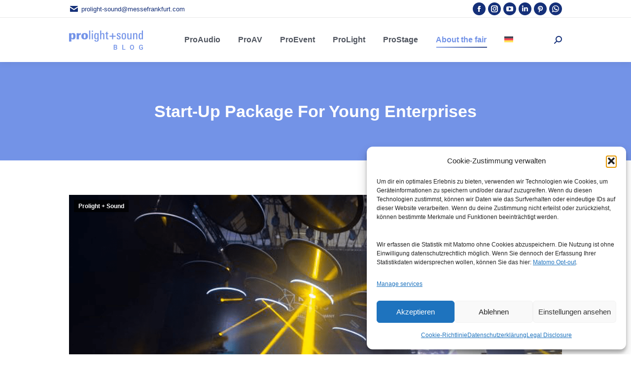

--- FILE ---
content_type: text/html; charset=UTF-8
request_url: https://prolight-sound-blog.com/start-up-package/
body_size: 25408
content:
<!DOCTYPE html>
<!--[if !(IE 6) | !(IE 7) | !(IE 8)  ]><!-->
<html lang="en-US" class="no-js">
<!--<![endif]-->
<head>
	<meta charset="UTF-8" />
		<meta name="viewport" content="width=device-width, initial-scale=1, maximum-scale=1, user-scalable=0">
		<meta name="theme-color" content="#153079"/>	<meta name="google-site-verification" content="rqsya1FzUOxF6eP_psRxXwcZ5AfwTQG3C1vUy5h_SUc" />
	<meta name="google-site-verification" content="YwXhRUIYqVLxOq6tXqIWG-wmcBePy53LdLaicWwCkko" />
	<link rel="alternate" type="application/rss+xml" title="RSS Feed" href="https://prolight-sound-blog.com/feed/rss/" />
	<!-- Matomo -->
<script type="text/plain" data-service="matomo" data-category="statistics">
  var _paq = window._paq = window._paq || [];
  /* tracker methods like "setCustomDimension" should be called before "trackPageView" */
  _paq.push(["setDocumentTitle", document.domain + "/" + document.title]);
  _paq.push(["setCookieDomain", "*.prolight-sound-blog.de"]);
  _paq.push(["setDomains", ["*.prolight-sound-blog.de","*.prolight-sound-blog.com"]]);
  _paq.push(["enableCrossDomainLinking"]);
  _paq.push(["setDoNotTrack", true]);
  _paq.push(["disableCookies"]);
  _paq.push(['trackPageView']);
  _paq.push(['enableLinkTracking']);
  (function() {
    var u="//prolight-sound-blog.de/statistic/";
    _paq.push(['setTrackerUrl', u+'matomo.php']);
    _paq.push(['setSiteId', '1']);
    var d=document, g=d.createElement('script'), s=d.getElementsByTagName('script')[0];
    g.async=true; g.src=u+'matomo.js'; s.parentNode.insertBefore(g,s);
  })();
</script>
<noscript><p><img referrerpolicy="no-referrer-when-downgrade" src="//prolight-sound-blog.de/statistic/matomo.php?idsite=1&amp;rec=1" style="border:0;" alt="" /></p></noscript>
<!-- End Matomo Code -->

	<meta name='robots' content='index, follow, max-image-preview:large, max-snippet:-1, max-video-preview:-1' />
<link rel="alternate" hreflang="de" href="https://prolight-sound-blog.de/start-up-package/" />
<link rel="alternate" hreflang="en" href="https://prolight-sound-blog.com/start-up-package/" />
<link rel="alternate" hreflang="x-default" href="https://prolight-sound-blog.de/start-up-package/" />

	<!-- This site is optimized with the Yoast SEO plugin v26.7 - https://yoast.com/wordpress/plugins/seo/ -->
	<title>Start-Up Package For Young Enterprises | Prolight + Sound Blog</title>
	<meta name="description" content="Do you want to present your young company at Prolight + Sound? Take advantage of our sustainable complete package for the Start-Up Area." />
	<link rel="canonical" href="https://prolight-sound-blog.com/start-up-package/" />
	<meta property="og:locale" content="en_US" />
	<meta property="og:type" content="article" />
	<meta property="og:title" content="Start-Up Package For Young Enterprises | Prolight + Sound Blog" />
	<meta property="og:description" content="Do you want to present your young company at Prolight + Sound? Take advantage of our sustainable complete package for the Start-Up Area." />
	<meta property="og:url" content="https://prolight-sound-blog.com/start-up-package/" />
	<meta property="og:site_name" content="Prolight + Sound Blog" />
	<meta property="article:publisher" content="https://www.facebook.com/prolightsoundfrankfurt" />
	<meta property="article:published_time" content="2022-09-04T22:00:00+00:00" />
	<meta property="article:modified_time" content="2024-01-25T16:22:24+00:00" />
	<meta property="og:image" content="https://prolight-sound-blog.com/wp-content/uploads/startup-area.png" />
	<meta property="og:image:width" content="1184" />
	<meta property="og:image:height" content="584" />
	<meta property="og:image:type" content="image/png" />
	<meta name="author" content="Fachredaktion Prolight + Sound" />
	<meta name="twitter:card" content="summary_large_image" />
	<meta name="twitter:creator" content="@pls_frankfurt" />
	<meta name="twitter:site" content="@pls_frankfurt" />
	<meta name="twitter:label1" content="Written by" />
	<meta name="twitter:data1" content="Fachredaktion Prolight + Sound" />
	<meta name="twitter:label2" content="Est. reading time" />
	<meta name="twitter:data2" content="4 minutes" />
	<script type="application/ld+json" class="yoast-schema-graph">{"@context":"https://schema.org","@graph":[{"@type":["Article","BlogPosting"],"@id":"https://prolight-sound-blog.com/start-up-package/#article","isPartOf":{"@id":"https://prolight-sound-blog.com/start-up-package/"},"author":{"name":"Fachredaktion Prolight + Sound","@id":"https://prolight-sound-blog.com/#/schema/person/2a1d90f24b7a62705093671425e06a6f"},"headline":"Start-Up Package For Young Enterprises","datePublished":"2022-09-04T22:00:00+00:00","dateModified":"2024-01-25T16:22:24+00:00","mainEntityOfPage":{"@id":"https://prolight-sound-blog.com/start-up-package/"},"wordCount":466,"publisher":{"@id":"https://prolight-sound-blog.com/#organization"},"image":{"@id":"https://prolight-sound-blog.com/start-up-package/#primaryimage"},"thumbnailUrl":"https://prolight-sound-blog.com/wp-content/uploads/startup-area.png","articleSection":["Prolight + Sound"],"inLanguage":"en-US"},{"@type":"WebPage","@id":"https://prolight-sound-blog.com/start-up-package/","url":"https://prolight-sound-blog.com/start-up-package/","name":"Start-Up Package For Young Enterprises | Prolight + Sound Blog","isPartOf":{"@id":"https://prolight-sound-blog.com/#website"},"primaryImageOfPage":{"@id":"https://prolight-sound-blog.com/start-up-package/#primaryimage"},"image":{"@id":"https://prolight-sound-blog.com/start-up-package/#primaryimage"},"thumbnailUrl":"https://prolight-sound-blog.com/wp-content/uploads/startup-area.png","datePublished":"2022-09-04T22:00:00+00:00","dateModified":"2024-01-25T16:22:24+00:00","description":"Do you want to present your young company at Prolight + Sound? Take advantage of our sustainable complete package for the Start-Up Area.","breadcrumb":{"@id":"https://prolight-sound-blog.com/start-up-package/#breadcrumb"},"inLanguage":"en-US","potentialAction":[{"@type":"ReadAction","target":["https://prolight-sound-blog.com/start-up-package/"]}]},{"@type":"ImageObject","inLanguage":"en-US","@id":"https://prolight-sound-blog.com/start-up-package/#primaryimage","url":"https://prolight-sound-blog.com/wp-content/uploads/startup-area.png","contentUrl":"https://prolight-sound-blog.com/wp-content/uploads/startup-area.png","width":1184,"height":584},{"@type":"BreadcrumbList","@id":"https://prolight-sound-blog.com/start-up-package/#breadcrumb","itemListElement":[{"@type":"ListItem","position":1,"name":"Homepage","item":"https://prolight-sound-blog.com/"},{"@type":"ListItem","position":2,"name":"Blog","item":"https://prolight-sound-blog.com/blog/"},{"@type":"ListItem","position":3,"name":"Start-Up Package For Young Enterprises"}]},{"@type":"WebSite","@id":"https://prolight-sound-blog.com/#website","url":"https://prolight-sound-blog.com/","name":"Prolight + Sound Blog","description":"","publisher":{"@id":"https://prolight-sound-blog.com/#organization"},"alternateName":"Offizieller Blog der Fachmesse Prolight + Sound","potentialAction":[{"@type":"SearchAction","target":{"@type":"EntryPoint","urlTemplate":"https://prolight-sound-blog.com/?s={search_term_string}"},"query-input":{"@type":"PropertyValueSpecification","valueRequired":true,"valueName":"search_term_string"}}],"inLanguage":"en-US"},{"@type":"Organization","@id":"https://prolight-sound-blog.com/#organization","name":"Prolight + Sound | Messe Frankfurt","alternateName":"Prolight + Sound","url":"https://prolight-sound-blog.com/","logo":{"@type":"ImageObject","inLanguage":"en-US","@id":"https://prolight-sound-blog.com/#/schema/logo/image/","url":"https://prolight-sound-blog.com/wp-content/uploads/prolight-and-sound-blog_150x45.png","contentUrl":"https://prolight-sound-blog.com/wp-content/uploads/prolight-and-sound-blog_150x45.png","width":150,"height":45,"caption":"Prolight + Sound | Messe Frankfurt"},"image":{"@id":"https://prolight-sound-blog.com/#/schema/logo/image/"},"sameAs":["https://www.facebook.com/prolightsoundfrankfurt","https://x.com/pls_frankfurt","https://www.instagram.com/pls_frankfurt/","https://youtube.com/plsfrankfurt","https://www.linkedin.com/showcase/prolight-sound/","https://pinterest.com/prolightsound"]},{"@type":"Person","@id":"https://prolight-sound-blog.com/#/schema/person/2a1d90f24b7a62705093671425e06a6f","name":"Fachredaktion Prolight + Sound","image":{"@type":"ImageObject","inLanguage":"en-US","@id":"https://prolight-sound-blog.com/#/schema/person/image/","url":"https://secure.gravatar.com/avatar/a1416298882e3ca038fabea8315c2e18efa393e1dcef75211af56b5ddb131465?s=96&d=mm&r=g","contentUrl":"https://secure.gravatar.com/avatar/a1416298882e3ca038fabea8315c2e18efa393e1dcef75211af56b5ddb131465?s=96&d=mm&r=g","caption":"Fachredaktion Prolight + Sound"},"description":"Wenn man an die Welt der Veranstaltungstechnik denkt, sind wir, die \"Fachredaktion Prolight + Sound\", stolz darauf, seit mehr als zwölf Jahren eine feste Größe in dieser Branche zu sein. Durch unsere harte Arbeit und unser Engagement sorgen wir dafür, dass die Aussteller und Besucher der Prolight + Sound auf dem neuesten Stand bleiben. Unser Blog ist somit ein Ort des Wissens und der Innovation. Unser Team, bestehend aus zwei Online-Redakteuren und einem Video-Redakteur, bringt spezialisierte Kenntnisse und Fähigkeiten in die Mischung, um sicherzustellen, dass Inhalte sowohl in schriftlicher als auch in visueller Form effektiv vermittelt werden. Was macht uns, die Fachredaktion Prolight + Sound, so besonders? 1. Tiefe Branchenkenntnisse: Über die Jahre haben wir uns ein profundes Wissen über die Veranstaltungstechnikbranche angeeignet. Wir sind ständig auf der Suche nach den neuesten Trends und Entwicklungen, um sicherzustellen, dass die Fachmesse Prolight + Sound immer am Puls der Zeit ist. 2. Vielseitige Berichterstattung: Durch die Kombination von Online- und Video-Berichterstattung decken wir ein breites Spektrum von Themen ab – von technischen Reviews über Interviews bis hin zu spannenden Einblicken hinter die Kulissen. 3. Enger Kontakt zur Community: Wir sind nicht nur Beobachter der Branche, wir sind ein aktiver Teil davon. Indem wir ständig mit Experten, Herstellern und Endverbrauchern im Austausch stehen, verstehen wir genau, was die Community bewegt und benötigt. 4. Innovatives Denken: In einer sich ständig weiterentwickelnden Branche wissen wir, dass Stillstand der größte Feind ist. Deshalb setzen wir uns ständig neue Ziele und suchen nach innovativen Wegen, um die Messe und unsere Berichterstattung weiterzuentwickeln. Abschließend möchten wir betonen, dass wir, die Fachredaktion Prolight + Sound, uns als mehr als nur Beobachter der Veranstaltungstechnikbranche sehen. Wir sind Gestalter, Innovatoren und vor allem Botschafter für Exzellenz. Es erfüllt uns mit Stolz, dass die Fachmesse Prolight + Sound zu den führenden ihrer Art gehört, und wir sind überzeugt davon, dass unsere Leidenschaft und unser Engagement maßgeblich zu diesem Erfolg beitragen.","sameAs":["https://prolight-sound-blog.de/"]}]}</script>
	<!-- / Yoast SEO plugin. -->


<link rel='dns-prefetch' href='//prolight-sound-blog.de' />
<link rel="alternate" type="application/rss+xml" title="Prolight + Sound Blog &raquo; Feed" href="https://prolight-sound-blog.com/feed/" />
<link rel="alternate" type="application/rss+xml" title="Prolight + Sound Blog &raquo; Comments Feed" href="https://prolight-sound-blog.com/comments/feed/" />
<style id='wp-img-auto-sizes-contain-inline-css'>
img:is([sizes=auto i],[sizes^="auto," i]){contain-intrinsic-size:3000px 1500px}
/*# sourceURL=wp-img-auto-sizes-contain-inline-css */
</style>
<link rel='stylesheet' id='wp-block-library-css' href='https://prolight-sound-blog.com/wp-includes/css/dist/block-library/style.min.css?ver=6.9' media='all' />
<style id='global-styles-inline-css'>
:root{--wp--preset--aspect-ratio--square: 1;--wp--preset--aspect-ratio--4-3: 4/3;--wp--preset--aspect-ratio--3-4: 3/4;--wp--preset--aspect-ratio--3-2: 3/2;--wp--preset--aspect-ratio--2-3: 2/3;--wp--preset--aspect-ratio--16-9: 16/9;--wp--preset--aspect-ratio--9-16: 9/16;--wp--preset--color--black: #000000;--wp--preset--color--cyan-bluish-gray: #abb8c3;--wp--preset--color--white: #FFF;--wp--preset--color--pale-pink: #f78da7;--wp--preset--color--vivid-red: #cf2e2e;--wp--preset--color--luminous-vivid-orange: #ff6900;--wp--preset--color--luminous-vivid-amber: #fcb900;--wp--preset--color--light-green-cyan: #7bdcb5;--wp--preset--color--vivid-green-cyan: #00d084;--wp--preset--color--pale-cyan-blue: #8ed1fc;--wp--preset--color--vivid-cyan-blue: #0693e3;--wp--preset--color--vivid-purple: #9b51e0;--wp--preset--color--accent: #153079;--wp--preset--color--dark-gray: #111;--wp--preset--color--light-gray: #767676;--wp--preset--gradient--vivid-cyan-blue-to-vivid-purple: linear-gradient(135deg,rgb(6,147,227) 0%,rgb(155,81,224) 100%);--wp--preset--gradient--light-green-cyan-to-vivid-green-cyan: linear-gradient(135deg,rgb(122,220,180) 0%,rgb(0,208,130) 100%);--wp--preset--gradient--luminous-vivid-amber-to-luminous-vivid-orange: linear-gradient(135deg,rgb(252,185,0) 0%,rgb(255,105,0) 100%);--wp--preset--gradient--luminous-vivid-orange-to-vivid-red: linear-gradient(135deg,rgb(255,105,0) 0%,rgb(207,46,46) 100%);--wp--preset--gradient--very-light-gray-to-cyan-bluish-gray: linear-gradient(135deg,rgb(238,238,238) 0%,rgb(169,184,195) 100%);--wp--preset--gradient--cool-to-warm-spectrum: linear-gradient(135deg,rgb(74,234,220) 0%,rgb(151,120,209) 20%,rgb(207,42,186) 40%,rgb(238,44,130) 60%,rgb(251,105,98) 80%,rgb(254,248,76) 100%);--wp--preset--gradient--blush-light-purple: linear-gradient(135deg,rgb(255,206,236) 0%,rgb(152,150,240) 100%);--wp--preset--gradient--blush-bordeaux: linear-gradient(135deg,rgb(254,205,165) 0%,rgb(254,45,45) 50%,rgb(107,0,62) 100%);--wp--preset--gradient--luminous-dusk: linear-gradient(135deg,rgb(255,203,112) 0%,rgb(199,81,192) 50%,rgb(65,88,208) 100%);--wp--preset--gradient--pale-ocean: linear-gradient(135deg,rgb(255,245,203) 0%,rgb(182,227,212) 50%,rgb(51,167,181) 100%);--wp--preset--gradient--electric-grass: linear-gradient(135deg,rgb(202,248,128) 0%,rgb(113,206,126) 100%);--wp--preset--gradient--midnight: linear-gradient(135deg,rgb(2,3,129) 0%,rgb(40,116,252) 100%);--wp--preset--font-size--small: 13px;--wp--preset--font-size--medium: 20px;--wp--preset--font-size--large: 36px;--wp--preset--font-size--x-large: 42px;--wp--preset--spacing--20: 0.44rem;--wp--preset--spacing--30: 0.67rem;--wp--preset--spacing--40: 1rem;--wp--preset--spacing--50: 1.5rem;--wp--preset--spacing--60: 2.25rem;--wp--preset--spacing--70: 3.38rem;--wp--preset--spacing--80: 5.06rem;--wp--preset--shadow--natural: 6px 6px 9px rgba(0, 0, 0, 0.2);--wp--preset--shadow--deep: 12px 12px 50px rgba(0, 0, 0, 0.4);--wp--preset--shadow--sharp: 6px 6px 0px rgba(0, 0, 0, 0.2);--wp--preset--shadow--outlined: 6px 6px 0px -3px rgb(255, 255, 255), 6px 6px rgb(0, 0, 0);--wp--preset--shadow--crisp: 6px 6px 0px rgb(0, 0, 0);}:where(.is-layout-flex){gap: 0.5em;}:where(.is-layout-grid){gap: 0.5em;}body .is-layout-flex{display: flex;}.is-layout-flex{flex-wrap: wrap;align-items: center;}.is-layout-flex > :is(*, div){margin: 0;}body .is-layout-grid{display: grid;}.is-layout-grid > :is(*, div){margin: 0;}:where(.wp-block-columns.is-layout-flex){gap: 2em;}:where(.wp-block-columns.is-layout-grid){gap: 2em;}:where(.wp-block-post-template.is-layout-flex){gap: 1.25em;}:where(.wp-block-post-template.is-layout-grid){gap: 1.25em;}.has-black-color{color: var(--wp--preset--color--black) !important;}.has-cyan-bluish-gray-color{color: var(--wp--preset--color--cyan-bluish-gray) !important;}.has-white-color{color: var(--wp--preset--color--white) !important;}.has-pale-pink-color{color: var(--wp--preset--color--pale-pink) !important;}.has-vivid-red-color{color: var(--wp--preset--color--vivid-red) !important;}.has-luminous-vivid-orange-color{color: var(--wp--preset--color--luminous-vivid-orange) !important;}.has-luminous-vivid-amber-color{color: var(--wp--preset--color--luminous-vivid-amber) !important;}.has-light-green-cyan-color{color: var(--wp--preset--color--light-green-cyan) !important;}.has-vivid-green-cyan-color{color: var(--wp--preset--color--vivid-green-cyan) !important;}.has-pale-cyan-blue-color{color: var(--wp--preset--color--pale-cyan-blue) !important;}.has-vivid-cyan-blue-color{color: var(--wp--preset--color--vivid-cyan-blue) !important;}.has-vivid-purple-color{color: var(--wp--preset--color--vivid-purple) !important;}.has-black-background-color{background-color: var(--wp--preset--color--black) !important;}.has-cyan-bluish-gray-background-color{background-color: var(--wp--preset--color--cyan-bluish-gray) !important;}.has-white-background-color{background-color: var(--wp--preset--color--white) !important;}.has-pale-pink-background-color{background-color: var(--wp--preset--color--pale-pink) !important;}.has-vivid-red-background-color{background-color: var(--wp--preset--color--vivid-red) !important;}.has-luminous-vivid-orange-background-color{background-color: var(--wp--preset--color--luminous-vivid-orange) !important;}.has-luminous-vivid-amber-background-color{background-color: var(--wp--preset--color--luminous-vivid-amber) !important;}.has-light-green-cyan-background-color{background-color: var(--wp--preset--color--light-green-cyan) !important;}.has-vivid-green-cyan-background-color{background-color: var(--wp--preset--color--vivid-green-cyan) !important;}.has-pale-cyan-blue-background-color{background-color: var(--wp--preset--color--pale-cyan-blue) !important;}.has-vivid-cyan-blue-background-color{background-color: var(--wp--preset--color--vivid-cyan-blue) !important;}.has-vivid-purple-background-color{background-color: var(--wp--preset--color--vivid-purple) !important;}.has-black-border-color{border-color: var(--wp--preset--color--black) !important;}.has-cyan-bluish-gray-border-color{border-color: var(--wp--preset--color--cyan-bluish-gray) !important;}.has-white-border-color{border-color: var(--wp--preset--color--white) !important;}.has-pale-pink-border-color{border-color: var(--wp--preset--color--pale-pink) !important;}.has-vivid-red-border-color{border-color: var(--wp--preset--color--vivid-red) !important;}.has-luminous-vivid-orange-border-color{border-color: var(--wp--preset--color--luminous-vivid-orange) !important;}.has-luminous-vivid-amber-border-color{border-color: var(--wp--preset--color--luminous-vivid-amber) !important;}.has-light-green-cyan-border-color{border-color: var(--wp--preset--color--light-green-cyan) !important;}.has-vivid-green-cyan-border-color{border-color: var(--wp--preset--color--vivid-green-cyan) !important;}.has-pale-cyan-blue-border-color{border-color: var(--wp--preset--color--pale-cyan-blue) !important;}.has-vivid-cyan-blue-border-color{border-color: var(--wp--preset--color--vivid-cyan-blue) !important;}.has-vivid-purple-border-color{border-color: var(--wp--preset--color--vivid-purple) !important;}.has-vivid-cyan-blue-to-vivid-purple-gradient-background{background: var(--wp--preset--gradient--vivid-cyan-blue-to-vivid-purple) !important;}.has-light-green-cyan-to-vivid-green-cyan-gradient-background{background: var(--wp--preset--gradient--light-green-cyan-to-vivid-green-cyan) !important;}.has-luminous-vivid-amber-to-luminous-vivid-orange-gradient-background{background: var(--wp--preset--gradient--luminous-vivid-amber-to-luminous-vivid-orange) !important;}.has-luminous-vivid-orange-to-vivid-red-gradient-background{background: var(--wp--preset--gradient--luminous-vivid-orange-to-vivid-red) !important;}.has-very-light-gray-to-cyan-bluish-gray-gradient-background{background: var(--wp--preset--gradient--very-light-gray-to-cyan-bluish-gray) !important;}.has-cool-to-warm-spectrum-gradient-background{background: var(--wp--preset--gradient--cool-to-warm-spectrum) !important;}.has-blush-light-purple-gradient-background{background: var(--wp--preset--gradient--blush-light-purple) !important;}.has-blush-bordeaux-gradient-background{background: var(--wp--preset--gradient--blush-bordeaux) !important;}.has-luminous-dusk-gradient-background{background: var(--wp--preset--gradient--luminous-dusk) !important;}.has-pale-ocean-gradient-background{background: var(--wp--preset--gradient--pale-ocean) !important;}.has-electric-grass-gradient-background{background: var(--wp--preset--gradient--electric-grass) !important;}.has-midnight-gradient-background{background: var(--wp--preset--gradient--midnight) !important;}.has-small-font-size{font-size: var(--wp--preset--font-size--small) !important;}.has-medium-font-size{font-size: var(--wp--preset--font-size--medium) !important;}.has-large-font-size{font-size: var(--wp--preset--font-size--large) !important;}.has-x-large-font-size{font-size: var(--wp--preset--font-size--x-large) !important;}
/*# sourceURL=global-styles-inline-css */
</style>

<style id='classic-theme-styles-inline-css'>
/*! This file is auto-generated */
.wp-block-button__link{color:#fff;background-color:#32373c;border-radius:9999px;box-shadow:none;text-decoration:none;padding:calc(.667em + 2px) calc(1.333em + 2px);font-size:1.125em}.wp-block-file__button{background:#32373c;color:#fff;text-decoration:none}
/*# sourceURL=/wp-includes/css/classic-themes.min.css */
</style>
<link rel='stylesheet' id='float-menu-css' href='https://prolight-sound-blog.com/wp-content/plugins/float-menu/public/assets/css/style.min.css?ver=7.2.2' media='all' />
<link rel='stylesheet' id='float-menu-fontawesome-css' href='https://prolight-sound-blog.com/wp-content/plugins/float-menu/vendors/fontawesome/css/all.min.css?ver=7.1' media='all' />
<link rel='stylesheet' id='wpml-menu-item-0-css' href='https://prolight-sound-blog.com/wp-content/plugins/sitepress-multilingual-cms/templates/language-switchers/menu-item/style.min.css?ver=1' media='all' />
<link rel='stylesheet' id='cmplz-general-css' href='https://prolight-sound-blog.com/wp-content/plugins/complianz-gdpr/assets/css/cookieblocker.min.css?ver=1765977958' media='all' />
<link rel='stylesheet' id='ez-toc-css' href='https://prolight-sound-blog.com/wp-content/plugins/easy-table-of-contents/assets/css/screen.min.css?ver=2.0.80' media='all' />
<style id='ez-toc-inline-css'>
div#ez-toc-container .ez-toc-title {font-size: 120%;}div#ez-toc-container .ez-toc-title {font-weight: 500;}div#ez-toc-container ul li , div#ez-toc-container ul li a {font-size: 95%;}div#ez-toc-container ul li , div#ez-toc-container ul li a {font-weight: 500;}div#ez-toc-container nav ul ul li {font-size: 90%;}div#ez-toc-container {background: #fff;border: 1px solid #ffffff;}div#ez-toc-container p.ez-toc-title , #ez-toc-container .ez_toc_custom_title_icon , #ez-toc-container .ez_toc_custom_toc_icon {color: #999;}div#ez-toc-container ul.ez-toc-list a {color: #428bca;}div#ez-toc-container ul.ez-toc-list a:hover {color: #2a6496;}div#ez-toc-container ul.ez-toc-list a:visited {color: #428bca;}.ez-toc-counter nav ul li a::before {color: ;}.ez-toc-box-title {font-weight: bold; margin-bottom: 10px; text-align: center; text-transform: uppercase; letter-spacing: 1px; color: #666; padding-bottom: 5px;position:absolute;top:-4%;left:5%;background-color: inherit;transition: top 0.3s ease;}.ez-toc-box-title.toc-closed {top:-25%;}
/*# sourceURL=ez-toc-inline-css */
</style>
<link rel='stylesheet' id='the7-font-css' href='https://prolight-sound-blog.com/wp-content/themes/dt-the7/fonts/icomoon-the7-font/icomoon-the7-font.min.css?ver=14.0.1.1' media='all' />
<link rel='stylesheet' id='the7-awesome-fonts-css' href='https://prolight-sound-blog.com/wp-content/themes/dt-the7/fonts/FontAwesome/css/all.min.css?ver=14.0.1.1' media='all' />
<link rel='stylesheet' id='the7-awesome-fonts-back-css' href='https://prolight-sound-blog.com/wp-content/themes/dt-the7/fonts/FontAwesome/back-compat.min.css?ver=14.0.1.1' media='all' />
<link rel='stylesheet' id='the7-icomoon-brankic-32x32-css' href='https://prolight-sound-blog.com/wp-content/uploads/smile_fonts/icomoon-brankic-32x32/icomoon-brankic-32x32.css?ver=6.9' media='all' />
<link rel='stylesheet' id='the7-icomoon-free-social-contact-16x16-css' href='https://prolight-sound-blog.com/wp-content/uploads/smile_fonts/icomoon-free-social-contact-16x16/icomoon-free-social-contact-16x16.css?ver=6.9' media='all' />
<link rel='stylesheet' id='the7-Defaults-css' href='https://prolight-sound-blog.com/wp-content/uploads/smile_fonts/Defaults/Defaults.css?ver=6.9' media='all' />
<link rel='stylesheet' id='the7-prolight-css' href='https://prolight-sound-blog.com/wp-content/uploads/smile_fonts/prolight/prolight.css?ver=6.9' media='all' />
<link rel='stylesheet' id='dt-main-css' href='https://prolight-sound-blog.com/wp-content/themes/dt-the7/css/main.min.css?ver=14.0.1.1' media='all' />
<style id='dt-main-inline-css'>
body #load {
  display: block;
  height: 100%;
  overflow: hidden;
  position: fixed;
  width: 100%;
  z-index: 9901;
  opacity: 1;
  visibility: visible;
  transition: all .35s ease-out;
}
.load-wrap {
  width: 100%;
  height: 100%;
  background-position: center center;
  background-repeat: no-repeat;
  text-align: center;
  display: -ms-flexbox;
  display: -ms-flex;
  display: flex;
  -ms-align-items: center;
  -ms-flex-align: center;
  align-items: center;
  -ms-flex-flow: column wrap;
  flex-flow: column wrap;
  -ms-flex-pack: center;
  -ms-justify-content: center;
  justify-content: center;
}
.load-wrap > svg {
  position: absolute;
  top: 50%;
  left: 50%;
  transform: translate(-50%,-50%);
}
#load {
  background: var(--the7-elementor-beautiful-loading-bg,transparent linear-gradient(113deg, rgba(21,48,121,0.45) 9%, rgba(115,147,231,0.45) 100%));
  --the7-beautiful-spinner-color2: var(--the7-beautiful-spinner-color,rgba(255,255,255,0.25));
}

/*# sourceURL=dt-main-inline-css */
</style>
<link rel='stylesheet' id='the7-custom-scrollbar-css' href='https://prolight-sound-blog.com/wp-content/themes/dt-the7/lib/custom-scrollbar/custom-scrollbar.min.css?ver=14.0.1.1' media='all' />
<link rel='stylesheet' id='the7-wpbakery-css' href='https://prolight-sound-blog.com/wp-content/themes/dt-the7/css/wpbakery.min.css?ver=14.0.1.1' media='all' />
<link rel='stylesheet' id='the7-css-vars-css' href='https://prolight-sound-blog.com/wp-content/uploads/the7-css/css-vars.css?ver=d755115fffbc' media='all' />
<link rel='stylesheet' id='dt-custom-css' href='https://prolight-sound-blog.com/wp-content/uploads/the7-css/custom.css?ver=d755115fffbc' media='all' />
<link rel='stylesheet' id='dt-media-css' href='https://prolight-sound-blog.com/wp-content/uploads/the7-css/media.css?ver=d755115fffbc' media='all' />
<link rel='stylesheet' id='the7-mega-menu-css' href='https://prolight-sound-blog.com/wp-content/uploads/the7-css/mega-menu.css?ver=d755115fffbc' media='all' />
<link rel='stylesheet' id='the7-elements-css' href='https://prolight-sound-blog.com/wp-content/uploads/the7-css/post-type-dynamic.css?ver=d755115fffbc' media='all' />
<link rel='stylesheet' id='style-css' href='https://prolight-sound-blog.com/wp-content/themes/dt-the7-child/style.css?ver=14.0.1.1' media='all' />
<script src="https://prolight-sound-blog.com/wp-includes/js/jquery/jquery.min.js?ver=3.7.1" id="jquery-core-js"></script>
<script src="https://prolight-sound-blog.com/wp-includes/js/jquery/jquery-migrate.min.js?ver=3.4.1" id="jquery-migrate-js"></script>
<script id="wpml-cookie-js-extra">
var wpml_cookies = {"wp-wpml_current_language":{"value":"en","expires":1,"path":"/"}};
var wpml_cookies = {"wp-wpml_current_language":{"value":"en","expires":1,"path":"/"}};
//# sourceURL=wpml-cookie-js-extra
</script>
<script src="https://prolight-sound-blog.com/wp-content/plugins/sitepress-multilingual-cms/res/js/cookies/language-cookie.js?ver=486900" id="wpml-cookie-js" defer data-wp-strategy="defer"></script>
<script id="dt-above-fold-js-extra">
var dtLocal = {"themeUrl":"https://prolight-sound-blog.com/wp-content/themes/dt-the7","passText":"To view this protected post, enter the password below:","moreButtonText":{"loading":"Loading...","loadMore":"Load more"},"postID":"57665","ajaxurl":"https://prolight-sound-blog.com/wp-admin/admin-ajax.php","REST":{"baseUrl":"https://prolight-sound-blog.com/wp-json/the7/v1","endpoints":{"sendMail":"/send-mail"}},"contactMessages":{"required":"One or more fields have an error. Please check and try again.","terms":"Please accept the privacy policy.","fillTheCaptchaError":"Please, fill the captcha."},"captchaSiteKey":"","ajaxNonce":"32c6979d87","pageData":"","themeSettings":{"smoothScroll":"off","lazyLoading":false,"desktopHeader":{"height":90},"ToggleCaptionEnabled":"disabled","ToggleCaption":"Navigation","floatingHeader":{"showAfter":94,"showMenu":true,"height":60,"logo":{"showLogo":true,"html":"\u003Cimg class=\" preload-me\" src=\"https://prolight-sound-blog.com/wp-content/uploads/prolight-and-sound-blog_150x45.png\" srcset=\"https://prolight-sound-blog.com/wp-content/uploads/prolight-and-sound-blog_150x45.png 150w, https://prolight-sound-blog.com/wp-content/uploads/prolight-and-sound-blog_731x300.png 731w\" width=\"150\" height=\"45\"   sizes=\"150px\" alt=\"Prolight + Sound Blog\" /\u003E","url":"https://prolight-sound-blog.com/"}},"topLine":{"floatingTopLine":{"logo":{"showLogo":false,"html":""}}},"mobileHeader":{"firstSwitchPoint":992,"secondSwitchPoint":778,"firstSwitchPointHeight":60,"secondSwitchPointHeight":60,"mobileToggleCaptionEnabled":"disabled","mobileToggleCaption":"Menu"},"stickyMobileHeaderFirstSwitch":{"logo":{"html":"\u003Cimg class=\" preload-me\" src=\"https://prolight-sound-blog.com/wp-content/uploads/prolight-and-sound-blog_150x45.png\" srcset=\"https://prolight-sound-blog.com/wp-content/uploads/prolight-and-sound-blog_150x45.png 150w, https://prolight-sound-blog.com/wp-content/uploads/prolight-and-sound-blog_731x300.png 731w\" width=\"150\" height=\"45\"   sizes=\"150px\" alt=\"Prolight + Sound Blog\" /\u003E"}},"stickyMobileHeaderSecondSwitch":{"logo":{"html":"\u003Cimg class=\" preload-me\" src=\"https://prolight-sound-blog.com/wp-content/uploads/prolight-and-sound-blog_150x45.png\" srcset=\"https://prolight-sound-blog.com/wp-content/uploads/prolight-and-sound-blog_150x45.png 150w, https://prolight-sound-blog.com/wp-content/uploads/prolight-and-sound-blog_731x300.png 731w\" width=\"150\" height=\"45\"   sizes=\"150px\" alt=\"Prolight + Sound Blog\" /\u003E"}},"sidebar":{"switchPoint":992},"boxedWidth":"1280px"},"VCMobileScreenWidth":"768"};
var dtShare = {"shareButtonText":{"facebook":"Share on Facebook","twitter":"Share on X","pinterest":"Pin it","linkedin":"Share on Linkedin","whatsapp":"Share on Whatsapp"},"overlayOpacity":"85"};
//# sourceURL=dt-above-fold-js-extra
</script>
<script src="https://prolight-sound-blog.com/wp-content/themes/dt-the7/js/above-the-fold.min.js?ver=14.0.1.1" id="dt-above-fold-js"></script>
<script id="wpml-xdomain-data-js-extra">
var wpml_xdomain_data = {"css_selector":"wpml-ls-item","ajax_url":"https://prolight-sound-blog.com/wp-admin/admin-ajax.php","current_lang":"en","_nonce":"25291e6695"};
//# sourceURL=wpml-xdomain-data-js-extra
</script>
<script src="https://prolight-sound-blog.com/wp-content/plugins/sitepress-multilingual-cms/res/js/xdomain-data.js?ver=486900" id="wpml-xdomain-data-js" defer data-wp-strategy="defer"></script>
<script></script><meta name="generator" content="WPML ver:4.8.6 stt:1,3;" />
			<style>.cmplz-hidden {
					display: none !important;
				}</style><meta name="generator" content="Powered by WPBakery Page Builder - drag and drop page builder for WordPress."/>
<meta name="generator" content="Powered by Slider Revolution 6.7.38 - responsive, Mobile-Friendly Slider Plugin for WordPress with comfortable drag and drop interface." />
<script type="text/javascript" id="the7-loader-script">
document.addEventListener("DOMContentLoaded", function(event) {
	var load = document.getElementById("load");
	if(!load.classList.contains('loader-removed')){
		var removeLoading = setTimeout(function() {
			load.className += " loader-removed";
		}, 300);
	}
});
</script>
		<link rel="icon" href="https://prolight-sound-blog.com/wp-content/uploads/favicon-pls-messe-frankfurt-1.jpg" type="image/jpeg" sizes="16x16"/><link rel="icon" href="https://prolight-sound-blog.com/wp-content/uploads/favicon-pls-messe-frankfurt_32x32px.jpg" type="image/jpeg" sizes="32x32"/><script>function setREVStartSize(e){
			//window.requestAnimationFrame(function() {
				window.RSIW = window.RSIW===undefined ? window.innerWidth : window.RSIW;
				window.RSIH = window.RSIH===undefined ? window.innerHeight : window.RSIH;
				try {
					var pw = document.getElementById(e.c).parentNode.offsetWidth,
						newh;
					pw = pw===0 || isNaN(pw) || (e.l=="fullwidth" || e.layout=="fullwidth") ? window.RSIW : pw;
					e.tabw = e.tabw===undefined ? 0 : parseInt(e.tabw);
					e.thumbw = e.thumbw===undefined ? 0 : parseInt(e.thumbw);
					e.tabh = e.tabh===undefined ? 0 : parseInt(e.tabh);
					e.thumbh = e.thumbh===undefined ? 0 : parseInt(e.thumbh);
					e.tabhide = e.tabhide===undefined ? 0 : parseInt(e.tabhide);
					e.thumbhide = e.thumbhide===undefined ? 0 : parseInt(e.thumbhide);
					e.mh = e.mh===undefined || e.mh=="" || e.mh==="auto" ? 0 : parseInt(e.mh,0);
					if(e.layout==="fullscreen" || e.l==="fullscreen")
						newh = Math.max(e.mh,window.RSIH);
					else{
						e.gw = Array.isArray(e.gw) ? e.gw : [e.gw];
						for (var i in e.rl) if (e.gw[i]===undefined || e.gw[i]===0) e.gw[i] = e.gw[i-1];
						e.gh = e.el===undefined || e.el==="" || (Array.isArray(e.el) && e.el.length==0)? e.gh : e.el;
						e.gh = Array.isArray(e.gh) ? e.gh : [e.gh];
						for (var i in e.rl) if (e.gh[i]===undefined || e.gh[i]===0) e.gh[i] = e.gh[i-1];
											
						var nl = new Array(e.rl.length),
							ix = 0,
							sl;
						e.tabw = e.tabhide>=pw ? 0 : e.tabw;
						e.thumbw = e.thumbhide>=pw ? 0 : e.thumbw;
						e.tabh = e.tabhide>=pw ? 0 : e.tabh;
						e.thumbh = e.thumbhide>=pw ? 0 : e.thumbh;
						for (var i in e.rl) nl[i] = e.rl[i]<window.RSIW ? 0 : e.rl[i];
						sl = nl[0];
						for (var i in nl) if (sl>nl[i] && nl[i]>0) { sl = nl[i]; ix=i;}
						var m = pw>(e.gw[ix]+e.tabw+e.thumbw) ? 1 : (pw-(e.tabw+e.thumbw)) / (e.gw[ix]);
						newh =  (e.gh[ix] * m) + (e.tabh + e.thumbh);
					}
					var el = document.getElementById(e.c);
					if (el!==null && el) el.style.height = newh+"px";
					el = document.getElementById(e.c+"_wrapper");
					if (el!==null && el) {
						el.style.height = newh+"px";
						el.style.display = "block";
					}
				} catch(e){
					console.log("Failure at Presize of Slider:" + e)
				}
			//});
		  };</script>
<noscript><style> .wpb_animate_when_almost_visible { opacity: 1; }</style></noscript><style id='the7-custom-inline-css' type='text/css'>
.sub-nav .menu-item i.fa,
.sub-nav .menu-item i.fas,
.sub-nav .menu-item i.far,
.sub-nav .menu-item i.fab {
	text-align: center;
	width: 1.25em;
}

h1, h2, h3 {
	margin-top: 1.6em;
	margin-bottom: 1.0em;
}

@font-face {
font-family: 'Roboto PLS';
src: url('/wp-content/uploads/fonts/roboto-regular-webfont.eot') format('embedded-opentype'),
url('/wp-content/uploads/fonts/roboto-regular-webfont.woff') format('woff'),
url('/wp-content/uploads/fonts/roboto-regular-webfont.ttf') format('truetype'),
url('/wp-content/uploads/fonts/roboto-regular-webfont.woff2') format('woff2');
}

@font-face {
font-family: 'Roboto Light PLS';
src: url('/wp-content/uploads/fonts/roboto-light-webfont.eot') format('embedded-opentype'),
url('/wp-content/uploads/fonts/roboto-light-webfont.woff') format('woff'),
url('/wp-content/uploads/fonts/roboto-light-webfont.ttf') format('truetype'),
url('/wp-content/uploads/fonts/roboto-light-webfont.woff2') format('woff2');
}

@font-face {
font-family: 'Roboto Bold PLS';
src: url('/wp-content/uploads/fonts/roboto-bold-webfont.eot') format('embedded-opentype'),
url('/wp-content/uploads/fonts/roboto-bold-webfont.woff') format('woff'),
url('/wp-content/uploads/fonts/roboto-bold-webfont.ttf') format('truetype'),
url('/wp-content/uploads/fonts/roboto-bold-webfont.woff2') format('woff2');
}

.subtitle-text {
  display: none;
}

.ult-ib-effect-style4 .ult-new-ib-desc {
  display: flex;
  -webkit-box-align: center;
  -webkit-align-items: center;
  -moz-box-align: center;
  -ms-flex-align: center;
  align-items: center;
  -webkit-box-pack: center;
  -webkit-justify-content: center;
  -moz-box-pack: center;
  -ms-flex-pack: center;
  justify-content: center;
  -webkit-box-orient: vertical;
  -webkit-box-direction: normal;
  -webkit-flex-direction: column;
  -moz-box-orient: vertical;
  -moz-box-direction: normal;
  -ms-flex-direction: column;
  flex-direction: column;
}

img[class*="align"], img[class*="wp-image-"] {
  padding: 0.6em 0 0 0;
}

embed, iframe, object, video {
  padding: 1.3em 0 1.6em 0;
}

image {
	z-index:10;
}

.archive .taxonomy-description {
  margin-top: 40px;
}

.twitter .soc-font-icon::before {
  content: "\e900";
	font-family: 'prolight' !important;
  font-style: normal;
  font-weight: normal;
  font-variant: normal;
  text-transform: none;
}

.wp-caption-text {
  font-size: var(--the7-text-small-font-size);
  line-height: var(--the7-text-small-line-height);
}

.gallery-item {
  width: 49% !important;
  margin-right: 5px;
}
</style>
<link rel='stylesheet' id='rs-plugin-settings-css' href='//prolight-sound-blog.com/wp-content/plugins/revslider/sr6/assets/css/rs6.css?ver=6.7.38' media='all' />
<style id='rs-plugin-settings-inline-css'>
#rs-demo-id {}
/*# sourceURL=rs-plugin-settings-inline-css */
</style>
</head>
<body data-cmplz=2 id="the7-body" class="wp-singular post-template-default single single-post postid-57665 single-format-standard wp-embed-responsive wp-theme-dt-the7 wp-child-theme-dt-the7-child the7-core-ver-2.7.12 no-comments dt-responsive-on right-mobile-menu-close-icon ouside-menu-close-icon  mobile-hamburger-close-bg-hover-enable minus-medium-mobile-menu-close-icon fade-medium-menu-close-icon accent-gradient srcset-enabled btn-flat custom-btn-color accent-btn-hover-color phantom-sticky phantom-shadow-decoration phantom-main-logo-on sticky-mobile-header top-header first-switch-logo-left first-switch-menu-right second-switch-logo-left second-switch-menu-right right-mobile-menu layzr-loading-on popup-message-style the7-ver-14.0.1.1 dt-fa-compatibility wpb-js-composer js-comp-ver-8.7.2 vc_responsive">
<!-- The7 14.0.1.1 -->
<div id="load" class="spinner-loader">
	<div class="load-wrap"><style type="text/css">
    [class*="the7-spinner-animate-"]{
        animation: spinner-animation 1s cubic-bezier(1,1,1,1) infinite;
        x:46.5px;
        y:40px;
        width:7px;
        height:20px;
        fill:var(--the7-beautiful-spinner-color2);
        opacity: 0.2;
    }
    .the7-spinner-animate-2{
        animation-delay: 0.083s;
    }
    .the7-spinner-animate-3{
        animation-delay: 0.166s;
    }
    .the7-spinner-animate-4{
         animation-delay: 0.25s;
    }
    .the7-spinner-animate-5{
         animation-delay: 0.33s;
    }
    .the7-spinner-animate-6{
         animation-delay: 0.416s;
    }
    .the7-spinner-animate-7{
         animation-delay: 0.5s;
    }
    .the7-spinner-animate-8{
         animation-delay: 0.58s;
    }
    .the7-spinner-animate-9{
         animation-delay: 0.666s;
    }
    .the7-spinner-animate-10{
         animation-delay: 0.75s;
    }
    .the7-spinner-animate-11{
        animation-delay: 0.83s;
    }
    .the7-spinner-animate-12{
        animation-delay: 0.916s;
    }
    @keyframes spinner-animation{
        from {
            opacity: 1;
        }
        to{
            opacity: 0;
        }
    }
</style>
<svg width="75px" height="75px" xmlns="http://www.w3.org/2000/svg" viewBox="0 0 100 100" preserveAspectRatio="xMidYMid">
	<rect class="the7-spinner-animate-1" rx="5" ry="5" transform="rotate(0 50 50) translate(0 -30)"></rect>
	<rect class="the7-spinner-animate-2" rx="5" ry="5" transform="rotate(30 50 50) translate(0 -30)"></rect>
	<rect class="the7-spinner-animate-3" rx="5" ry="5" transform="rotate(60 50 50) translate(0 -30)"></rect>
	<rect class="the7-spinner-animate-4" rx="5" ry="5" transform="rotate(90 50 50) translate(0 -30)"></rect>
	<rect class="the7-spinner-animate-5" rx="5" ry="5" transform="rotate(120 50 50) translate(0 -30)"></rect>
	<rect class="the7-spinner-animate-6" rx="5" ry="5" transform="rotate(150 50 50) translate(0 -30)"></rect>
	<rect class="the7-spinner-animate-7" rx="5" ry="5" transform="rotate(180 50 50) translate(0 -30)"></rect>
	<rect class="the7-spinner-animate-8" rx="5" ry="5" transform="rotate(210 50 50) translate(0 -30)"></rect>
	<rect class="the7-spinner-animate-9" rx="5" ry="5" transform="rotate(240 50 50) translate(0 -30)"></rect>
	<rect class="the7-spinner-animate-10" rx="5" ry="5" transform="rotate(270 50 50) translate(0 -30)"></rect>
	<rect class="the7-spinner-animate-11" rx="5" ry="5" transform="rotate(300 50 50) translate(0 -30)"></rect>
	<rect class="the7-spinner-animate-12" rx="5" ry="5" transform="rotate(330 50 50) translate(0 -30)"></rect>
</svg></div>
</div>
<div id="page" >
	<a class="skip-link screen-reader-text" href="#content">Skip to content</a>

<div class="masthead inline-header center widgets full-height shadow-decoration shadow-mobile-header-decoration small-mobile-menu-icon dt-parent-menu-clickable show-sub-menu-on-hover" >

	<div class="top-bar full-width-line top-bar-line-hide">
	<div class="top-bar-bg" ></div>
	<div class="left-widgets mini-widgets"><a href="mailto:prolight-sound@messefrankfurt.com" class="mini-contacts email show-on-desktop near-logo-first-switch in-menu-second-switch"><i class="fa-fw the7-mw-icon-mail-bold"></i>prolight-sound@messefrankfurt.com</a></div><div class="right-widgets mini-widgets"><div class="soc-ico show-on-desktop in-top-bar-right near-logo-second-switch custom-bg disabled-border border-off hover-custom-bg hover-disabled-border  hover-border-off"><a title="Facebook page opens in new window" href="http://www.facebook.com/prolightsoundfrankfurt" target="_blank" class="facebook"><span class="soc-font-icon"></span><span class="screen-reader-text">Facebook page opens in new window</span></a><a title="Instagram page opens in new window" href="https://www.instagram.com/pls_frankfurt/" target="_blank" class="instagram"><span class="soc-font-icon"></span><span class="screen-reader-text">Instagram page opens in new window</span></a><a title="YouTube page opens in new window" href="http://youtube.com/plsfrankfurt" target="_blank" class="you-tube"><span class="soc-font-icon"></span><span class="screen-reader-text">YouTube page opens in new window</span></a><a title="Linkedin page opens in new window" href="https://www.linkedin.com/showcase/prolight-sound/" target="_blank" class="linkedin"><span class="soc-font-icon"></span><span class="screen-reader-text">Linkedin page opens in new window</span></a><a title="Pinterest page opens in new window" href="http://pinterest.com/prolightsound" target="_blank" class="pinterest"><span class="soc-font-icon"></span><span class="screen-reader-text">Pinterest page opens in new window</span></a><a title="Whatsapp page opens in new window" href="https://prolight-sound.com/whatsapp-registration" target="_blank" class="whatsapp"><span class="soc-font-icon"></span><span class="screen-reader-text">Whatsapp page opens in new window</span></a></div></div></div>

	<header class="header-bar" role="banner">

		<div class="branding">
	<div id="site-title" class="assistive-text">Prolight + Sound Blog</div>
	<div id="site-description" class="assistive-text"></div>
	<a class="same-logo" href="https://prolight-sound-blog.com/"><img class=" preload-me" src="https://prolight-sound-blog.com/wp-content/uploads/prolight-and-sound-blog_150x45.png" srcset="https://prolight-sound-blog.com/wp-content/uploads/prolight-and-sound-blog_150x45.png 150w, https://prolight-sound-blog.com/wp-content/uploads/prolight-and-sound-blog_731x300.png 731w" width="150" height="45"   sizes="150px" alt="Prolight + Sound Blog" /></a></div>

		<ul id="primary-menu" class="main-nav underline-decoration l-to-r-line gradient-hover outside-item-remove-margin"><li class="menu-item menu-item-type-taxonomy menu-item-object-category menu-item-65364 first depth-0"><a href='https://prolight-sound-blog.com/proaudio-overview/' data-level='1'><span class="menu-item-text"><span class="menu-text">ProAudio</span></span></a></li> <li class="menu-item menu-item-type-taxonomy menu-item-object-category menu-item-65365 depth-0"><a href='https://prolight-sound-blog.com/proav-overview/' data-level='1'><span class="menu-item-text"><span class="menu-text">ProAV</span></span></a></li> <li class="menu-item menu-item-type-taxonomy menu-item-object-category menu-item-65366 depth-0"><a href='https://prolight-sound-blog.com/proevent-overview/' data-level='1'><span class="menu-item-text"><span class="menu-text">ProEvent</span></span></a></li> <li class="menu-item menu-item-type-taxonomy menu-item-object-category menu-item-65367 depth-0"><a href='https://prolight-sound-blog.com/prolight-overview/' data-level='1'><span class="menu-item-text"><span class="menu-text">ProLight</span></span></a></li> <li class="menu-item menu-item-type-taxonomy menu-item-object-category menu-item-65368 depth-0"><a href='https://prolight-sound-blog.com/prostage-overview/' data-level='1'><span class="menu-item-text"><span class="menu-text">ProStage</span></span></a></li> <li class="menu-item menu-item-type-taxonomy menu-item-object-category current-post-ancestor current-menu-parent current-post-parent menu-item-59404 act depth-0"><a href='https://prolight-sound-blog.com/prolight-sound-overview/' data-level='1'><span class="menu-item-text"><span class="menu-text">About the fair</span></span></a></li> <li class="menu-item wpml-ls-slot-62 wpml-ls-item wpml-ls-item-de wpml-ls-menu-item wpml-ls-first-item wpml-ls-last-item menu-item-type-wpml_ls_menu_item menu-item-object-wpml_ls_menu_item menu-item-wpml-ls-62-de last depth-0"><a href='https://prolight-sound-blog.de/start-up-package/' title='Switch to German' data-level='1' aria-label='Switch to German' role='menuitem'><span class="menu-item-text"><span class="menu-text"><img
            class="wpml-ls-flag"
            src="https://prolight-sound-blog.com/wp-content/plugins/sitepress-multilingual-cms/res/flags/de.svg"
            alt="German"
            
            
    /></span></span></a></li> </ul>
		<div class="mini-widgets"><div class="mini-search show-on-desktop near-logo-first-switch near-logo-second-switch popup-search custom-icon"><form class="searchform mini-widget-searchform" role="search" method="get" action="https://prolight-sound-blog.com/">

	<div class="screen-reader-text">Search:</div>

	
		<a href="" class="submit text-disable"><i class=" mw-icon the7-mw-icon-search-bold"></i></a>
		<div class="popup-search-wrap">
			<input type="text" aria-label="Search" class="field searchform-s" name="s" value="" placeholder="Type and hit enter …" title="Search form"/>
			<a href="" class="search-icon"  aria-label="Search"><i class="the7-mw-icon-search-bold" aria-hidden="true"></i></a>
		</div>

	<input type="hidden" name="lang" value="en"/>		<input type="submit" class="assistive-text searchsubmit" value="Go!"/>
</form>
</div></div>
	</header>

</div>
<div role="navigation" aria-label="Main Menu" class="dt-mobile-header ">
	<div class="dt-close-mobile-menu-icon" aria-label="Close" role="button" tabindex="0"><div class="close-line-wrap"><span class="close-line"></span><span class="close-line"></span><span class="close-line"></span></div></div>	<ul id="mobile-menu" class="mobile-main-nav">
		<li class="menu-item menu-item-type-taxonomy menu-item-object-category menu-item-65364 first depth-0"><a href='https://prolight-sound-blog.com/proaudio-overview/' data-level='1'><span class="menu-item-text"><span class="menu-text">ProAudio</span></span></a></li> <li class="menu-item menu-item-type-taxonomy menu-item-object-category menu-item-65365 depth-0"><a href='https://prolight-sound-blog.com/proav-overview/' data-level='1'><span class="menu-item-text"><span class="menu-text">ProAV</span></span></a></li> <li class="menu-item menu-item-type-taxonomy menu-item-object-category menu-item-65366 depth-0"><a href='https://prolight-sound-blog.com/proevent-overview/' data-level='1'><span class="menu-item-text"><span class="menu-text">ProEvent</span></span></a></li> <li class="menu-item menu-item-type-taxonomy menu-item-object-category menu-item-65367 depth-0"><a href='https://prolight-sound-blog.com/prolight-overview/' data-level='1'><span class="menu-item-text"><span class="menu-text">ProLight</span></span></a></li> <li class="menu-item menu-item-type-taxonomy menu-item-object-category menu-item-65368 depth-0"><a href='https://prolight-sound-blog.com/prostage-overview/' data-level='1'><span class="menu-item-text"><span class="menu-text">ProStage</span></span></a></li> <li class="menu-item menu-item-type-taxonomy menu-item-object-category current-post-ancestor current-menu-parent current-post-parent menu-item-59404 act depth-0"><a href='https://prolight-sound-blog.com/prolight-sound-overview/' data-level='1'><span class="menu-item-text"><span class="menu-text">About the fair</span></span></a></li> <li class="menu-item wpml-ls-slot-62 wpml-ls-item wpml-ls-item-de wpml-ls-menu-item wpml-ls-first-item wpml-ls-last-item menu-item-type-wpml_ls_menu_item menu-item-object-wpml_ls_menu_item menu-item-wpml-ls-62-de last depth-0"><a href='https://prolight-sound-blog.de/start-up-package/' title='Switch to German' data-level='1' aria-label='Switch to German' role='menuitem'><span class="menu-item-text"><span class="menu-text"><img
            class="wpml-ls-flag"
            src="https://prolight-sound-blog.com/wp-content/plugins/sitepress-multilingual-cms/res/flags/de.svg"
            alt="German"
            
            
    /></span></span></a></li> 	</ul>
	<div class='mobile-mini-widgets-in-menu'></div>
</div>


		<div class="page-title title-center solid-bg breadcrumbs-off page-title-responsive-enabled">
			<div class="wf-wrap">

				<div class="page-title-head hgroup"><h1 class="entry-title">Start-Up Package For Young Enterprises</h1></div>			</div>
		</div>

		

<div id="main" class="sidebar-none sidebar-divider-vertical">

	
	<div class="main-gradient"></div>
	<div class="wf-wrap">
	<div class="wf-container-main">

	

			<div id="content" class="content" role="main">

				
<article id="post-57665" class="single-postlike horizontal-fancy-style post-57665 post type-post status-publish format-standard has-post-thumbnail category-prolight-sound-overview category-42 description-off">

	<div class="post-thumbnail"><div class="fancy-date"><a title="0:00" href="https://prolight-sound-blog.com/2022/09/05/"><span class="entry-month">Sep</span><span class="entry-date updated">5</span><span class="entry-year">2022</span></a></div><span class="fancy-categories"><a href="https://prolight-sound-blog.com/prolight-sound-overview/" rel="category tag">Prolight + Sound</a></span><img class="preload-me lazy-load aspect" src="data:image/svg+xml,%3Csvg%20xmlns%3D&#39;http%3A%2F%2Fwww.w3.org%2F2000%2Fsvg&#39;%20viewBox%3D&#39;0%200%201168%20584&#39;%2F%3E" data-src="https://prolight-sound-blog.com/wp-content/uploads/startup-area-1168x584.png" data-srcset="https://prolight-sound-blog.com/wp-content/uploads/startup-area-1168x584.png 1168w" loading="eager" style="--ratio: 1168 / 584" sizes="(max-width: 1168px) 100vw, 1168px" width="1168" height="584"  title="startup-area" alt="" /></div><div class="entry-content"><p>Be there as an exhibitor at Prolight + Sound 2023 when the event industry presents itself to an international trade audience. For our exhibitors, there are presentation opportunities personally tailored to your needs as well as uncomplicated and inexpensive complete packages.</p>
<div id="ez-toc-container" class="ez-toc-v2_0_80 counter-flat ez-toc-counter ez-toc-custom ez-toc-container-direction">
<div class="ez-toc-title-container">
<span class="ez-toc-title-toggle"></span></div>
<nav><ul class='ez-toc-list ez-toc-list-level-1 ' ><li class='ez-toc-page-1'><a class="ez-toc-link ez-toc-heading-1" href="#Special_offer_for_young_companies" >Special offer for young companies</a></li><li class='ez-toc-page-1'><a class="ez-toc-link ez-toc-heading-2" href="#Your_stand_at_Prolight_Sound_2023" >Your stand at Prolight + Sound 2023</a></li><li class='ez-toc-page-1'><a class="ez-toc-link ez-toc-heading-3" href="#Exhibition_areas_for_studio_production_and_recording_solutions" >Exhibition areas for studio production and recording solutions</a></li><li class='ez-toc-page-1'><a class="ez-toc-link ez-toc-heading-4" href="#How_to_register_your_stand_at_Prolight_Sound" >How to register your stand at Prolight + Sound</a></li></ul></nav></div>
<h2><span class="ez-toc-section" id="Special_offer_for_young_companies"></span>Special offer for young companies<span class="ez-toc-section-end"></span></h2>
<p><img fetchpriority="high" decoding="async" class="alignright size-full wp-image-12679" src="https://prolight-sound-blog.com/wp-content/uploads/prolight-sound-2023-start-ups.jpg" alt="" width="400" height="200" />If you would like to present your young company or your innovative products, you can rent a complete and sustainable stand at our Start-Up Area.</p>
<p>We offer a <a href="https://pls.messefrankfurt.com/content/dam/messefrankfurt-redaktion/prolight-sound/2023/documents/en/PLS_Complete_Package_EN.PDF" target="_blank" rel="noopener">complete package</a> where you can book a stand including stand construction with a stand area of 9 m² for your company. The package also includes a reduced media package worth EUR 585.00. The environmental contribution of EUR 3.90/m², the AUMA fees of EUR 0.60/m² and VAT are also included in the package price.</p>
<p><strong>The complete price for a stand at the Starup Area is EUR 1,723.50 (net).</strong></p>
<h2><span class="ez-toc-section" id="Your_stand_at_Prolight_Sound_2023"></span>Your stand at Prolight + Sound 2023<span class="ez-toc-section-end"></span></h2>
<p>Are you still undecided about what your stand should look like? Would you like a stand that is open on one, two, three or four sides, should it be two-storey or would you prefer a stand on the open-air site? Our exhibition team will be happy to assist you and help you put together the right package for you.</p>
<p>Overview stand rental 2023*</p>
<p>1-sided open stand 234,- EUR/m²<br />
2-sided open stand 258,- EUR/m²<br />
3-sided open stand 270,- EUR/m²<br />
4-sided open stand 274,- EUR/m²<br />
Two-storey 128,- EUR/m²<br />
Outdoor area 156,- EUR/m²</p>
<p>* plus EUR 3.90/m² environmental fee, EUR 0.60/m² AUMA fees + VAT and obligatory media package EUR 985.00, plus VAT.</p>
<h2><span class="ez-toc-section" id="Exhibition_areas_for_studio_production_and_recording_solutions"></span>Exhibition areas for studio production and recording solutions<span class="ez-toc-section-end"></span></h2>
<p><img decoding="async" class="alignleft size-full wp-image-16654" src="https://prolight-sound-blog.com/wp-content/uploads/proaudio-studio-village.jpg" alt="" width="400" />Next year, there will again be the opportunity to rent a separate exhibition area for studio production and recording solutions.</p>
<p>With the Studio Village, the Studio Lab as well as the Sound Experience Hub, various separate rooms or areas will be available for presenting your sound reinforcement solutions or product presentations in the field of studio microphones, amplifiers, mixing consoles and signal processors, recording hardware and software as well as furnishings or acoustic elements.</p>
<h2><span class="ez-toc-section" id="How_to_register_your_stand_at_Prolight_Sound"></span>How to register your stand at Prolight + Sound<span class="ez-toc-section-end"></span></h2>
<p>Have we convinced you? Then <a href="https://pls.messefrankfurt.com/frankfurt/en/planning-preparation/intention-exhibit.html" target="_blank" rel="noopener">reserve</a> your stand today.</p>
<ol>
<li>Send us the completed, non-binding declaration of participation.</li>
<li>We will email you as soon as possible your individual stand proposal.</li>
<li>If you agree to your placement, send us your confirmation.</li>
<li>We confirm your participation in the fair.</li>
<li>You are there.</li>
</ol>
<p>The next Prolight + Sound will take place from 25 to 28 April 2023 at the Frankfurt / Main Exhibition Centre. Exhibitors and visitors from more than 150 countries are expected. Prolight + Sound is considered one of the world&#8217;s largest trade fairs in the industry. Every year, exhibitors from all over the world use the trade fair to present their new solutions and innovations for the event industry.</p>
<p>We look forward to your visit!</p>
</div><div class="post-meta wf-mobile-collapsed"><div class="entry-meta"><span class="category-link">Category:&nbsp;<a href="https://prolight-sound-blog.com/prolight-sound-overview/" >Prolight + Sound</a></span><a class="author vcard" href="https://prolight-sound-blog.com/author/admini-4imedia/" title="View all posts by Fachredaktion Prolight + Sound" rel="author">By <span class="fn">Fachredaktion Prolight + Sound</span></a><a href="https://prolight-sound-blog.com/2022/09/05/" title="0:00" class="data-link" rel="bookmark"><time class="entry-date updated" datetime="2022-09-05T00:00:00+02:00">5. September 2022</time></a></div></div><div class="single-related-posts"><section class="items-grid"><div class=" related-item"><article class="post-format-standard"><div class="mini-post-img"><a class="alignleft post-rollover layzr-bg" href="https://prolight-sound-blog.com/exhibitor-services-at-prolight-sound-guangzhou-2026/" aria-label="Post image"><img class="preload-me lazy-load aspect" src="data:image/svg+xml,%3Csvg%20xmlns%3D&#39;http%3A%2F%2Fwww.w3.org%2F2000%2Fsvg&#39;%20viewBox%3D&#39;0%200%20110%2080&#39;%2F%3E" data-src="https://prolight-sound-blog.com/wp-content/uploads/exhibitorservives_prolight_sound_guangzhou_6-110x80.webp" data-srcset="https://prolight-sound-blog.com/wp-content/uploads/exhibitorservives_prolight_sound_guangzhou_6-110x80.webp 110w, https://prolight-sound-blog.com/wp-content/uploads/exhibitorservives_prolight_sound_guangzhou_6-220x160.webp 220w" loading="eager" style="--ratio: 110 / 80" sizes="(max-width: 110px) 100vw, 110px" width="110" height="80"  alt="A robot is observed by trade visitors at the Prolight + Sound Guangzhou exhibition stand." /></a></div><div class="post-content"><a href="https://prolight-sound-blog.com/exhibitor-services-at-prolight-sound-guangzhou-2026/">Exhibitor services at Prolight + Sound Guangzhou 2026</a><br /><time class="text-secondary" datetime="2026-01-13T14:00:28+01:00">13. January 2026</time></div></article></div><div class=" related-item"><article class="post-format-standard"><div class="mini-post-img"><a class="alignleft post-rollover layzr-bg" href="https://prolight-sound-blog.com/prolight-sound-bangkok/" aria-label="Post image"><img class="preload-me lazy-load aspect" src="data:image/svg+xml,%3Csvg%20xmlns%3D&#39;http%3A%2F%2Fwww.w3.org%2F2000%2Fsvg&#39;%20viewBox%3D&#39;0%200%20110%2080&#39;%2F%3E" data-src="https://prolight-sound-blog.com/wp-content/uploads/prolight-sound-bangkok-key-visual-110x80.jpg" data-srcset="https://prolight-sound-blog.com/wp-content/uploads/prolight-sound-bangkok-key-visual-110x80.jpg 110w, https://prolight-sound-blog.com/wp-content/uploads/prolight-sound-bangkok-key-visual-220x160.jpg 220w" loading="eager" style="--ratio: 110 / 80" sizes="(max-width: 110px) 100vw, 110px" width="110" height="80"  alt="Colorful collage of concert lights, musicians, guitars and technology in a dynamic event atmosphere" /></a></div><div class="post-content"><a href="https://prolight-sound-blog.com/prolight-sound-bangkok/">Prolight + Sound Bangkok: new platform for professional event technology in Southeast Asia</a><br /><time class="text-secondary" datetime="2025-12-05T09:49:51+01:00">5. December 2025</time></div></article></div><div class=" related-item"><article class="post-format-standard"><div class="mini-post-img"><a class="alignleft post-rollover layzr-bg" href="https://prolight-sound-blog.com/prolight-sound-guangzhou-global-hotspot-for-proav-lighting-and-event-technology/" aria-label="Post image"><img class="preload-me lazy-load aspect" src="data:image/svg+xml,%3Csvg%20xmlns%3D&#39;http%3A%2F%2Fwww.w3.org%2F2000%2Fsvg&#39;%20viewBox%3D&#39;0%200%20110%2080&#39;%2F%3E" data-src="https://prolight-sound-blog.com/wp-content/uploads/prolight-sound-guangzhou-2026-key-visual-110x80.jpg" data-srcset="https://prolight-sound-blog.com/wp-content/uploads/prolight-sound-guangzhou-2026-key-visual-110x80.jpg 110w, https://prolight-sound-blog.com/wp-content/uploads/prolight-sound-guangzhou-2026-key-visual-220x160.jpg 220w" loading="eager" style="--ratio: 110 / 80" sizes="(max-width: 110px) 100vw, 110px" width="110" height="80"  alt="A dynamic key visual consisting of a concert scene, DJ, laser light and conference room compositions." /></a></div><div class="post-content"><a href="https://prolight-sound-blog.com/prolight-sound-guangzhou-global-hotspot-for-proav-lighting-and-event-technology/">Prolight + Sound Guangzhou: Global Hotspot For ProAV, Lighting And Event Technology</a><br /><time class="text-secondary" datetime="2025-12-02T12:22:59+01:00">2. December 2025</time></div></article></div><div class=" related-item"><article class="post-format-standard"><div class="mini-post-img"><a class="alignleft post-rollover layzr-bg" href="https://prolight-sound-blog.com/prolight-sound-will-not-be-continued-at-the-frankfurt-venue-international-brand-will-remain/" aria-label="Post image"><img class="preload-me lazy-load aspect" src="data:image/svg+xml,%3Csvg%20xmlns%3D&#39;http%3A%2F%2Fwww.w3.org%2F2000%2Fsvg&#39;%20viewBox%3D&#39;0%200%20110%2080&#39;%2F%3E" data-src="https://prolight-sound-blog.com/wp-content/uploads/pls-2026-key-visual-110x80.jpg" data-srcset="https://prolight-sound-blog.com/wp-content/uploads/pls-2026-key-visual-110x80.jpg 110w, https://prolight-sound-blog.com/wp-content/uploads/pls-2026-key-visual-220x160.jpg 220w" loading="eager" style="--ratio: 110 / 80" sizes="(max-width: 110px) 100vw, 110px" width="110" height="80"  alt="The key visual impressively combines the energy of modern live performance with the aesthetics of digital media technology: at the center is a passionately singing person with a microphone, whose face is traversed by glowing lines, laser effects and digital structures. Elements such as LED panels, abstract grids and transparent layers merge into a dynamic composition that makes sound, light and movement a visual experience. The image conveys the atmosphere of innovative event technology - powerful, multimedia and future-oriented.  " /></a></div><div class="post-content"><a href="https://prolight-sound-blog.com/prolight-sound-will-not-be-continued-at-the-frankfurt-venue-international-brand-will-remain/">Prolight + Sound will not be continued at the Frankfurt venue &#8211; international brand will remain</a><br /><time class="text-secondary" datetime="2025-11-27T11:58:28+01:00">27. November 2025</time></div></article></div><div class=" related-item"><article class="post-format-standard"><div class="mini-post-img"><a class="alignleft post-rollover layzr-bg" href="https://prolight-sound-blog.com/prolight-sound-trade-fair-technologies/" aria-label="Post image"><img class="preload-me lazy-load aspect" src="data:image/svg+xml,%3Csvg%20xmlns%3D&#39;http%3A%2F%2Fwww.w3.org%2F2000%2Fsvg&#39;%20viewBox%3D&#39;0%200%20110%2080&#39;%2F%3E" data-src="https://prolight-sound-blog.com/wp-content/uploads/impression-110x80.jpg" data-srcset="https://prolight-sound-blog.com/wp-content/uploads/impression-110x80.jpg 110w, https://prolight-sound-blog.com/wp-content/uploads/impression-220x160.jpg 220w" loading="eager" style="--ratio: 110 / 80" sizes="(max-width: 110px) 100vw, 110px" width="110" height="80"  alt="Prolight + Sound, trade fair for event technology" /></a></div><div class="post-content"><a href="https://prolight-sound-blog.com/prolight-sound-trade-fair-technologies/">Prolight + Sound: A Strong Brand With A Global Future</a><br /><time class="text-secondary" datetime="2025-11-05T00:00:00+01:00">5. November 2025</time></div></article></div><div class=" related-item"><article class="post-format-standard"><div class="mini-post-img"><a class="alignleft post-rollover layzr-bg" href="https://prolight-sound-blog.com/prolight-sound-2026-realignment-as-a-themed-area-of-light-building/" aria-label="Post image"><img class="preload-me lazy-load aspect" src="data:image/svg+xml,%3Csvg%20xmlns%3D&#39;http%3A%2F%2Fwww.w3.org%2F2000%2Fsvg&#39;%20viewBox%3D&#39;0%200%20110%2080&#39;%2F%3E" data-src="https://prolight-sound-blog.com/wp-content/uploads/prostage-pls2025-110x80.jpg" data-srcset="https://prolight-sound-blog.com/wp-content/uploads/prostage-pls2025-110x80.jpg 110w, https://prolight-sound-blog.com/wp-content/uploads/prostage-pls2025-220x160.jpg 220w" loading="eager" style="--ratio: 110 / 80" sizes="(max-width: 110px) 100vw, 110px" width="110" height="80"  alt="ProStage: Bühnen und Theatertechnik auf der Prolight + Sound" /></a></div><div class="post-content"><a href="https://prolight-sound-blog.com/prolight-sound-2026-realignment-as-a-themed-area-of-light-building/">Prolight + Sound 2026: Realignment as a themed area of Light + Building</a><br /><time class="text-secondary" datetime="2025-10-29T15:00:49+01:00">29. October 2025</time></div></article></div></section></div>
</article>

			</div><!-- #content -->

			
			</div><!-- .wf-container -->
		</div><!-- .wf-wrap -->

	
	</div><!-- #main -->

	


	<!-- !Footer -->
	<footer id="footer" class="footer solid-bg"  role="contentinfo">

		
<!-- !Bottom-bar -->
<div id="bottom-bar" class="logo-left">
    <div class="wf-wrap">
        <div class="wf-container-bottom">

			<div id="branding-bottom"><a class="" href="https://prolight-sound-blog.com/"><img class=" preload-me" src="https://prolight-sound-blog.com/wp-content/uploads/prolight-and-sound-blog_150x45.png" srcset="https://prolight-sound-blog.com/wp-content/uploads/prolight-and-sound-blog_150x45.png 150w" width="150" height="45"   sizes="150px" alt="Prolight + Sound Blog" /></a></div>
                <div class="wf-float-left">

					© Messe Frankfurt, 2026. All rights reserved.
                </div>

			
            <div class="wf-float-right">

				<div class="mini-nav"><ul id="bottom-menu"><li class="menu-item menu-item-type-post_type menu-item-object-page menu-item-14009 first depth-0"><a href='https://prolight-sound-blog.com/legal-disclosure/' data-level='1'><span class="menu-item-text"><span class="menu-text">Legal Disclosure</span></span></a></li> <li class="menu-item menu-item-type-post_type menu-item-object-page menu-item-14010 last depth-0"><a href='https://prolight-sound-blog.com/datenschutzerklaerung/' data-level='1'><span class="menu-item-text"><span class="menu-text">Datenschutzerklärung</span></span></a></li> </ul><div class="menu-select"><span class="customSelect1"><span class="customSelectInner">Footer - Englisch</span></span></div></div>
            </div>

        </div><!-- .wf-container-bottom -->
    </div><!-- .wf-wrap -->
</div><!-- #bottom-bar -->
	</footer><!-- #footer -->

<a href="#" class="scroll-top"><svg version="1.1" xmlns="http://www.w3.org/2000/svg" xmlns:xlink="http://www.w3.org/1999/xlink" x="0px" y="0px"
	 viewBox="0 0 16 16" style="enable-background:new 0 0 16 16;" xml:space="preserve">
<path d="M11.7,6.3l-3-3C8.5,3.1,8.3,3,8,3c0,0,0,0,0,0C7.7,3,7.5,3.1,7.3,3.3l-3,3c-0.4,0.4-0.4,1,0,1.4c0.4,0.4,1,0.4,1.4,0L7,6.4
	V12c0,0.6,0.4,1,1,1s1-0.4,1-1V6.4l1.3,1.3c0.4,0.4,1,0.4,1.4,0C11.9,7.5,12,7.3,12,7S11.9,6.5,11.7,6.3z"/>
</svg><span class="screen-reader-text">Go to Top</span></a>

</div><!-- #page -->


		<script>
			window.RS_MODULES = window.RS_MODULES || {};
			window.RS_MODULES.modules = window.RS_MODULES.modules || {};
			window.RS_MODULES.waiting = window.RS_MODULES.waiting || [];
			window.RS_MODULES.defered = true;
			window.RS_MODULES.moduleWaiting = window.RS_MODULES.moduleWaiting || {};
			window.RS_MODULES.type = 'compiled';
		</script>
		<script type="speculationrules">
{"prefetch":[{"source":"document","where":{"and":[{"href_matches":"/*"},{"not":{"href_matches":["/wp-*.php","/wp-admin/*","/wp-content/uploads/*","/wp-content/*","/wp-content/plugins/*","/wp-content/themes/dt-the7-child/*","/wp-content/themes/dt-the7/*","/*\\?(.+)"]}},{"not":{"selector_matches":"a[rel~=\"nofollow\"]"}},{"not":{"selector_matches":".no-prefetch, .no-prefetch a"}}]},"eagerness":"conservative"}]}
</script>
<div dir="ltr" class="floating-menu notranslate float-menu-1" style="--fm-link-duration:400;--fm-z-index:9999;" data-float-menu="{&quot;position&quot;:[&quot;right&quot;,&quot;center&quot;],&quot;appearance&quot;:{&quot;shape&quot;:&quot;-square&quot;,&quot;sideSpace&quot;:true,&quot;buttonSpace&quot;:true,&quot;labelConnected&quot;:true,&quot;subSpace&quot;:true},&quot;mobile&quot;:[&quot;480&quot;,&quot;24&quot;,&quot;15&quot;,0,&quot;12&quot;],&quot;label&quot;:{&quot;space&quot;:2},&quot;remove&quot;:true}"><ul class="fm-bar"><li class='fm-item' style='--fm-color:#ffffff;--fm-background:rgb(115,147,231);--fm-hover-color:#ffffff;--fm-hover-background:rgb(115,147,231);'><a class="fm-link" href="https://prolight-sound.com/whatsapp-registration" target="_blank"><span class="fm-icon"><span class="fab fa-whatsapp"></span></span><span class="fm-label">WhatsApp Newsletter</span></a></li><li class='fm-item' style='--fm-color:#ffffff;--fm-background:rgb(115,147,231);--fm-hover-color:#ffffff;--fm-hover-background:rgb(77,117,224);'><a class="fm-link" href="https://prolight-sound-guangzhou.hk.messefrankfurt.com/guangzhou/en.html" target="_blank"><span class="fm-icon"><span class="fas fa-globe"></span></span><span class="fm-label">Prolight + Sound Guangzhou</span></a></li><li class='fm-item' style='--fm-color:#ffffff;--fm-background:rgb(115,147,231);--fm-hover-color:#ffffff;--fm-hover-background:rgb(77,117,224);'><a class="fm-link" href="https://prolight-sound-bangkok.hk.messefrankfurt.com/bangkok/en.html" target="_blank"><span class="fm-icon"><span class="fas fa-earth-asia"></span></span><span class="fm-label">Prolight + Sound Bangkok</span></a></li></ul></div>
<!-- Consent Management powered by Complianz | GDPR/CCPA Cookie Consent https://wordpress.org/plugins/complianz-gdpr -->
<div id="cmplz-cookiebanner-container"><div class="cmplz-cookiebanner cmplz-hidden banner-1 bottom-right-view-preferences optin cmplz-bottom-right cmplz-categories-type-view-preferences" aria-modal="true" data-nosnippet="true" role="dialog" aria-live="polite" aria-labelledby="cmplz-header-1-optin" aria-describedby="cmplz-message-1-optin">
	<div class="cmplz-header">
		<div class="cmplz-logo"></div>
		<div class="cmplz-title" id="cmplz-header-1-optin">Cookie-Zustimmung verwalten</div>
		<div class="cmplz-close" tabindex="0" role="button" aria-label="Close dialog">
			<svg aria-hidden="true" focusable="false" data-prefix="fas" data-icon="times" class="svg-inline--fa fa-times fa-w-11" role="img" xmlns="http://www.w3.org/2000/svg" viewBox="0 0 352 512"><path fill="currentColor" d="M242.72 256l100.07-100.07c12.28-12.28 12.28-32.19 0-44.48l-22.24-22.24c-12.28-12.28-32.19-12.28-44.48 0L176 189.28 75.93 89.21c-12.28-12.28-32.19-12.28-44.48 0L9.21 111.45c-12.28 12.28-12.28 32.19 0 44.48L109.28 256 9.21 356.07c-12.28 12.28-12.28 32.19 0 44.48l22.24 22.24c12.28 12.28 32.2 12.28 44.48 0L176 322.72l100.07 100.07c12.28 12.28 32.2 12.28 44.48 0l22.24-22.24c12.28-12.28 12.28-32.19 0-44.48L242.72 256z"></path></svg>
		</div>
	</div>

	<div class="cmplz-divider cmplz-divider-header"></div>
	<div class="cmplz-body">
		<div class="cmplz-message" id="cmplz-message-1-optin"><p>Um dir ein optimales Erlebnis zu bieten, verwenden wir Technologien wie Cookies, um Geräteinformationen zu speichern und/oder darauf zuzugreifen. Wenn du diesen Technologien zustimmst, können wir Daten wie das Surfverhalten oder eindeutige IDs auf dieser Website verarbeiten. Wenn du deine Zustimmung nicht erteilst oder zurückziehst, können bestimmte Merkmale und Funktionen beeinträchtigt werden.</p><p>&nbsp;</p><p>Wir erfassen die Statistik mit Matomo ohne Cookies abzuspeichern. Die Nutzung ist ohne Einwilligung datenschutzrechtlich möglich. Wenn Sie dennoch der Erfassung Ihrer Statistikdaten widersprechen wollen, können Sie das hier: <a href="https://prolight-sound-blog.de/datenschutzerklaerung/#einwilligung">Matomo Opt-out</a>.</p></div>
		<!-- categories start -->
		<div class="cmplz-categories">
			<details class="cmplz-category cmplz-functional" >
				<summary>
						<span class="cmplz-category-header">
							<span class="cmplz-category-title">Funktional</span>
							<span class='cmplz-always-active'>
								<span class="cmplz-banner-checkbox">
									<input type="checkbox"
										   id="cmplz-functional-optin"
										   data-category="cmplz_functional"
										   class="cmplz-consent-checkbox cmplz-functional"
										   size="40"
										   value="1"/>
									<label class="cmplz-label" for="cmplz-functional-optin"><span class="screen-reader-text">Funktional</span></label>
								</span>
								Always active							</span>
							<span class="cmplz-icon cmplz-open">
								<svg xmlns="http://www.w3.org/2000/svg" viewBox="0 0 448 512"  height="18" ><path d="M224 416c-8.188 0-16.38-3.125-22.62-9.375l-192-192c-12.5-12.5-12.5-32.75 0-45.25s32.75-12.5 45.25 0L224 338.8l169.4-169.4c12.5-12.5 32.75-12.5 45.25 0s12.5 32.75 0 45.25l-192 192C240.4 412.9 232.2 416 224 416z"/></svg>
							</span>
						</span>
				</summary>
				<div class="cmplz-description">
					<span class="cmplz-description-functional">Die technische Speicherung oder der Zugang ist unbedingt erforderlich für den rechtmäßigen Zweck, die Nutzung eines bestimmten Dienstes zu ermöglichen, der vom Teilnehmer oder Nutzer ausdrücklich gewünscht wird, oder für den alleinigen Zweck, die Übertragung einer Nachricht über ein elektronisches Kommunikationsnetz durchzuführen.</span>
				</div>
			</details>

			<details class="cmplz-category cmplz-preferences" >
				<summary>
						<span class="cmplz-category-header">
							<span class="cmplz-category-title">Vorlieben</span>
							<span class="cmplz-banner-checkbox">
								<input type="checkbox"
									   id="cmplz-preferences-optin"
									   data-category="cmplz_preferences"
									   class="cmplz-consent-checkbox cmplz-preferences"
									   size="40"
									   value="1"/>
								<label class="cmplz-label" for="cmplz-preferences-optin"><span class="screen-reader-text">Vorlieben</span></label>
							</span>
							<span class="cmplz-icon cmplz-open">
								<svg xmlns="http://www.w3.org/2000/svg" viewBox="0 0 448 512"  height="18" ><path d="M224 416c-8.188 0-16.38-3.125-22.62-9.375l-192-192c-12.5-12.5-12.5-32.75 0-45.25s32.75-12.5 45.25 0L224 338.8l169.4-169.4c12.5-12.5 32.75-12.5 45.25 0s12.5 32.75 0 45.25l-192 192C240.4 412.9 232.2 416 224 416z"/></svg>
							</span>
						</span>
				</summary>
				<div class="cmplz-description">
					<span class="cmplz-description-preferences">Die technische Speicherung oder der Zugriff ist für den rechtmäßigen Zweck der Speicherung von Präferenzen erforderlich, die nicht vom Abonnenten oder Benutzer angefordert wurden.</span>
				</div>
			</details>

			<details class="cmplz-category cmplz-statistics" >
				<summary>
						<span class="cmplz-category-header">
							<span class="cmplz-category-title">Statistiken</span>
							<span class="cmplz-banner-checkbox">
								<input type="checkbox"
									   id="cmplz-statistics-optin"
									   data-category="cmplz_statistics"
									   class="cmplz-consent-checkbox cmplz-statistics"
									   size="40"
									   value="1"/>
								<label class="cmplz-label" for="cmplz-statistics-optin"><span class="screen-reader-text">Statistiken</span></label>
							</span>
							<span class="cmplz-icon cmplz-open">
								<svg xmlns="http://www.w3.org/2000/svg" viewBox="0 0 448 512"  height="18" ><path d="M224 416c-8.188 0-16.38-3.125-22.62-9.375l-192-192c-12.5-12.5-12.5-32.75 0-45.25s32.75-12.5 45.25 0L224 338.8l169.4-169.4c12.5-12.5 32.75-12.5 45.25 0s12.5 32.75 0 45.25l-192 192C240.4 412.9 232.2 416 224 416z"/></svg>
							</span>
						</span>
				</summary>
				<div class="cmplz-description">
					<span class="cmplz-description-statistics">Die technische Speicherung oder der Zugriff, der ausschließlich zu statistischen Zwecken erfolgt.</span>
					<span class="cmplz-description-statistics-anonymous">Die technische Speicherung oder der Zugriff, der ausschließlich zu anonymen statistischen Zwecken verwendet wird. Ohne eine Vorladung, die freiwillige Zustimmung deines Internetdienstanbieters oder zusätzliche Aufzeichnungen von Dritten können die zu diesem Zweck gespeicherten oder abgerufenen Informationen allein in der Regel nicht dazu verwendet werden, dich zu identifizieren.</span>
				</div>
			</details>
			<details class="cmplz-category cmplz-marketing" >
				<summary>
						<span class="cmplz-category-header">
							<span class="cmplz-category-title">Marketing</span>
							<span class="cmplz-banner-checkbox">
								<input type="checkbox"
									   id="cmplz-marketing-optin"
									   data-category="cmplz_marketing"
									   class="cmplz-consent-checkbox cmplz-marketing"
									   size="40"
									   value="1"/>
								<label class="cmplz-label" for="cmplz-marketing-optin"><span class="screen-reader-text">Marketing</span></label>
							</span>
							<span class="cmplz-icon cmplz-open">
								<svg xmlns="http://www.w3.org/2000/svg" viewBox="0 0 448 512"  height="18" ><path d="M224 416c-8.188 0-16.38-3.125-22.62-9.375l-192-192c-12.5-12.5-12.5-32.75 0-45.25s32.75-12.5 45.25 0L224 338.8l169.4-169.4c12.5-12.5 32.75-12.5 45.25 0s12.5 32.75 0 45.25l-192 192C240.4 412.9 232.2 416 224 416z"/></svg>
							</span>
						</span>
				</summary>
				<div class="cmplz-description">
					<span class="cmplz-description-marketing">Die technische Speicherung oder der Zugriff ist erforderlich, um Nutzerprofile zu erstellen, um Werbung zu versenden oder um den Nutzer auf einer Website oder über mehrere Websites hinweg zu ähnlichen Marketingzwecken zu verfolgen.</span>
				</div>
			</details>
		</div><!-- categories end -->
			</div>

	<div class="cmplz-links cmplz-information">
		<ul>
			<li><a class="cmplz-link cmplz-manage-options cookie-statement" href="#" data-relative_url="#cmplz-manage-consent-container">Manage options</a></li>
			<li><a class="cmplz-link cmplz-manage-third-parties cookie-statement" href="#" data-relative_url="#cmplz-cookies-overview">Manage services</a></li>
			<li><a class="cmplz-link cmplz-manage-vendors tcf cookie-statement" href="#" data-relative_url="#cmplz-tcf-wrapper">Manage {vendor_count} vendors</a></li>
			<li><a class="cmplz-link cmplz-external cmplz-read-more-purposes tcf" target="_blank" rel="noopener noreferrer nofollow" href="https://cookiedatabase.org/tcf/purposes/" aria-label="Read more about TCF purposes on Cookie Database">Read more about these purposes</a></li>
		</ul>
			</div>

	<div class="cmplz-divider cmplz-footer"></div>

	<div class="cmplz-buttons">
		<button class="cmplz-btn cmplz-accept">Akzeptieren</button>
		<button class="cmplz-btn cmplz-deny">Ablehnen</button>
		<button class="cmplz-btn cmplz-view-preferences">Einstellungen ansehen</button>
		<button class="cmplz-btn cmplz-save-preferences">Einstellungen speichern</button>
		<a class="cmplz-btn cmplz-manage-options tcf cookie-statement" href="#" data-relative_url="#cmplz-manage-consent-container">Einstellungen ansehen</a>
			</div>

	
	<div class="cmplz-documents cmplz-links">
		<ul>
			<li><a class="cmplz-link cookie-statement" href="#" data-relative_url="">{title}</a></li>
			<li><a class="cmplz-link privacy-statement" href="#" data-relative_url="">{title}</a></li>
			<li><a class="cmplz-link impressum" href="#" data-relative_url="">{title}</a></li>
		</ul>
			</div>
</div>
</div>
					<div id="cmplz-manage-consent" data-nosnippet="true"><button class="cmplz-btn cmplz-hidden cmplz-manage-consent manage-consent-1">Zustimmung verwalten</button>

</div><script src="https://prolight-sound-blog.com/wp-content/themes/dt-the7/js/main.min.js?ver=14.0.1.1" id="dt-main-js"></script>
<script src="https://prolight-sound-blog.com/wp-content/plugins/float-menu/public/assets/js/floatMenu.min.js?ver=7.2.2" id="float-menu-js"></script>
<script id="wpil-frontend-script-js-extra">
var wpilFrontend = {"ajaxUrl":"/wp-admin/admin-ajax.php","postId":"57665","postType":"post","openInternalInNewTab":"0","openExternalInNewTab":"0","disableClicks":"0","openLinksWithJS":"0","trackAllElementClicks":"0","clicksI18n":{"imageNoText":"Image in link: No Text","imageText":"Image Title: ","noText":"No Anchor Text Found"}};
//# sourceURL=wpil-frontend-script-js-extra
</script>
<script src="https://prolight-sound-blog.com/wp-content/plugins/link-whisper-premium/js/frontend.min.js?ver=1767781930" id="wpil-frontend-script-js"></script>
<script src="//prolight-sound-blog.com/wp-content/plugins/revslider/sr6/assets/js/rbtools.min.js?ver=6.7.38" defer async id="tp-tools-js"></script>
<script src="//prolight-sound-blog.com/wp-content/plugins/revslider/sr6/assets/js/rs6.min.js?ver=6.7.38" defer async id="revmin-js"></script>
<script id="ez-toc-scroll-scriptjs-js-extra">
var eztoc_smooth_local = {"scroll_offset":"30","add_request_uri":"","add_self_reference_link":""};
//# sourceURL=ez-toc-scroll-scriptjs-js-extra
</script>
<script src="https://prolight-sound-blog.com/wp-content/plugins/easy-table-of-contents/assets/js/smooth_scroll.min.js?ver=2.0.80" id="ez-toc-scroll-scriptjs-js"></script>
<script src="https://prolight-sound-blog.com/wp-content/plugins/easy-table-of-contents/vendor/js-cookie/js.cookie.min.js?ver=2.2.1" id="ez-toc-js-cookie-js"></script>
<script src="https://prolight-sound-blog.com/wp-content/plugins/easy-table-of-contents/vendor/sticky-kit/jquery.sticky-kit.min.js?ver=1.9.2" id="ez-toc-jquery-sticky-kit-js"></script>
<script id="ez-toc-js-js-extra">
var ezTOC = {"smooth_scroll":"1","scroll_offset":"30","fallbackIcon":"\u003Cspan class=\"\"\u003E\u003Cspan class=\"eztoc-hide\" style=\"display:none;\"\u003EToggle\u003C/span\u003E\u003Cspan class=\"ez-toc-icon-toggle-span\"\u003E\u003Csvg style=\"fill: #999;color:#999\" xmlns=\"http://www.w3.org/2000/svg\" class=\"list-377408\" width=\"20px\" height=\"20px\" viewBox=\"0 0 24 24\" fill=\"none\"\u003E\u003Cpath d=\"M6 6H4v2h2V6zm14 0H8v2h12V6zM4 11h2v2H4v-2zm16 0H8v2h12v-2zM4 16h2v2H4v-2zm16 0H8v2h12v-2z\" fill=\"currentColor\"\u003E\u003C/path\u003E\u003C/svg\u003E\u003Csvg style=\"fill: #999;color:#999\" class=\"arrow-unsorted-368013\" xmlns=\"http://www.w3.org/2000/svg\" width=\"10px\" height=\"10px\" viewBox=\"0 0 24 24\" version=\"1.2\" baseProfile=\"tiny\"\u003E\u003Cpath d=\"M18.2 9.3l-6.2-6.3-6.2 6.3c-.2.2-.3.4-.3.7s.1.5.3.7c.2.2.4.3.7.3h11c.3 0 .5-.1.7-.3.2-.2.3-.5.3-.7s-.1-.5-.3-.7zM5.8 14.7l6.2 6.3 6.2-6.3c.2-.2.3-.5.3-.7s-.1-.5-.3-.7c-.2-.2-.4-.3-.7-.3h-11c-.3 0-.5.1-.7.3-.2.2-.3.5-.3.7s.1.5.3.7z\"/\u003E\u003C/svg\u003E\u003C/span\u003E\u003C/span\u003E","chamomile_theme_is_on":""};
//# sourceURL=ez-toc-js-js-extra
</script>
<script src="https://prolight-sound-blog.com/wp-content/plugins/easy-table-of-contents/assets/js/front.min.js?ver=2.0.80-1767781928" id="ez-toc-js-js"></script>
<script id="ez-toc-js-js-after">
				let mobileContainer = document.querySelector('#mobile.vc_row-fluid');
				if (document.querySelectorAll('#mobile.vc_row-fluid').length > 0) {
					let ezTocContainerUL = mobileContainer.querySelectorAll('.ez-toc-link');
					let uniqID = 'xs-sm-' + Math.random().toString(16).slice(2);
					for (let i = 0; i < ezTocContainerUL.length; i++) {
						let anchorHREF = ezTocContainerUL[i].getAttribute('href');
						let section = mobileContainer.querySelector('span.ez-toc-section' + anchorHREF);
						if (section) {
							section.setAttribute('id', anchorHREF.replace('#', '') + '-' + uniqID);
						}
						ezTocContainerUL[i].setAttribute('href', anchorHREF + '-' + uniqID);
					}
					
				}
			
//# sourceURL=ez-toc-js-js-after
</script>
<script src="https://prolight-sound-blog.com/wp-content/themes/dt-the7/js/legacy.min.js?ver=14.0.1.1" id="dt-legacy-js"></script>
<script src="https://prolight-sound-blog.com/wp-content/themes/dt-the7/lib/jquery-mousewheel/jquery-mousewheel.min.js?ver=14.0.1.1" id="jquery-mousewheel-js"></script>
<script src="https://prolight-sound-blog.com/wp-content/themes/dt-the7/lib/custom-scrollbar/custom-scrollbar.min.js?ver=14.0.1.1" id="the7-custom-scrollbar-js"></script>
<script id="cmplz-cookiebanner-js-extra">
var complianz = {"prefix":"cmplz_","user_banner_id":"1","set_cookies":[],"block_ajax_content":"","banner_version":"73","version":"7.4.4.2","store_consent":"","do_not_track_enabled":"1","consenttype":"optin","region":"eu","geoip":"","dismiss_timeout":"","disable_cookiebanner":"","soft_cookiewall":"","dismiss_on_scroll":"","cookie_expiry":"365","url":"https://prolight-sound-blog.com/wp-json/complianz/v1/","locale":"lang=en&locale=en_US","set_cookies_on_root":"","cookie_domain":"","current_policy_id":"50","cookie_path":"/","categories":{"statistics":"statistics","marketing":"marketing"},"tcf_active":"","placeholdertext":"\u003Cdiv class=\"cmplz-blocked-content-notice-body\"\u003EClick 'I agree' to enable {service}\u00a0\u003Cdiv class=\"cmplz-links\"\u003E\u003Ca href=\"#\" class=\"cmplz-link cookie-statement\"\u003E{title}\u003C/a\u003E\u003C/div\u003E\u003C/div\u003E\u003Cbutton class=\"cmplz-accept-service\"\u003EI agree\u003C/button\u003E","css_file":"https://prolight-sound-blog.com/wp-content/uploads/complianz/css/banner-{banner_id}-{type}.css?v=73","page_links":{"eu":{"cookie-statement":{"title":"Cookie-Richtlinie ","url":"https://prolight-sound-blog.com/cookie-richtlinie-eu/"},"privacy-statement":{"title":"Datenschutzerkl\u00e4rung","url":"https://prolight-sound-blog.com/datenschutzerklaerung/"},"impressum":{"title":"Legal Disclosure","url":"https://prolight-sound-blog.com/legal-disclosure/"}},"us":{"impressum":{"title":"Legal Disclosure","url":"https://prolight-sound-blog.com/legal-disclosure/"}},"uk":{"impressum":{"title":"Legal Disclosure","url":"https://prolight-sound-blog.com/legal-disclosure/"}},"ca":{"impressum":{"title":"Legal Disclosure","url":"https://prolight-sound-blog.com/legal-disclosure/"}},"au":{"impressum":{"title":"Legal Disclosure","url":"https://prolight-sound-blog.com/legal-disclosure/"}},"za":{"impressum":{"title":"Legal Disclosure","url":"https://prolight-sound-blog.com/legal-disclosure/"}},"br":{"impressum":{"title":"Legal Disclosure","url":"https://prolight-sound-blog.com/legal-disclosure/"}}},"tm_categories":"","forceEnableStats":"","preview":"","clean_cookies":"1","aria_label":"Click button to enable {service}"};
//# sourceURL=cmplz-cookiebanner-js-extra
</script>
<script defer src="https://prolight-sound-blog.com/wp-content/plugins/complianz-gdpr/cookiebanner/js/complianz.min.js?ver=1765977958" id="cmplz-cookiebanner-js"></script>
<script></script><!-- Script Center marketing script Complianz GDPR/CCPA -->
				<script data-service="LinkedIn" data-category="marketing" async type="text/plain"
											 data-category="marketing">
                    _linkedin_partner_id = "1735121";
window._linkedin_data_partner_ids = window._linkedin_data_partner_ids || [];
window._linkedin_data_partner_ids.push(_linkedin_partner_id);
function(l) {
if (!l){window.lintrk = function(a,b){window.lintrk.q.push([a,b])};
window.lintrk.q=[]}
var s = document.getElementsByTagName("script")[0];
var b = document.createElement("script");
b.type = "text/javascript";b.async = true;
b.src = https://snap.licdn.com/li.lms-analytics/insight.min.js;
s.parentNode.insertBefore(b, s);})(window.lintrk);
				</script>
				<!-- Script Center marketing script Complianz GDPR/CCPA -->
				<script data-service="facebook" data-category="marketing"  type="text/plain"
											 data-category="marketing">
                    !function(f,b,e,v,n,t,s)
{if(f.fbq)return;n=f.fbq=function(){n.callMethod?
n.callMethod.apply(n,arguments):n.queue.push(arguments)};
if(!f._fbq)f._fbq=n;n.push=n;n.loaded=!0;n.version='2.0';
n.queue=[];t=b.createElement(e);t.async=!0;
t.src=v;s=b.getElementsByTagName(e)[0];
s.parentNode.insertBefore(t,s)}(window, document,'script',
'https://connect.facebook.net/en_US/fbevents.js');
fbq('init', '790503507651611');
fbq('track', 'PageView');
				</script>
				<!-- Script Center marketing script Complianz GDPR/CCPA -->
				<script  type="text/plain"
											 data-category="marketing">
                    window.dataLayer = window.dataLayer || [];
function gtag(){dataLayer.push(arguments);}
gtag('js', new Date());
gtag('config', 'AW-11107460497');
				</script>
				
<div class="pswp" tabindex="-1" role="dialog" aria-hidden="true">
	<div class="pswp__bg"></div>
	<div class="pswp__scroll-wrap">
		<div class="pswp__container">
			<div class="pswp__item"></div>
			<div class="pswp__item"></div>
			<div class="pswp__item"></div>
		</div>
		<div class="pswp__ui pswp__ui--hidden">
			<div class="pswp__top-bar">
				<div class="pswp__counter"></div>
				<button class="pswp__button pswp__button--close" title="Close (Esc)" aria-label="Close (Esc)"></button>
				<button class="pswp__button pswp__button--share" title="Share" aria-label="Share"></button>
				<button class="pswp__button pswp__button--fs" title="Toggle fullscreen" aria-label="Toggle fullscreen"></button>
				<button class="pswp__button pswp__button--zoom" title="Zoom in/out" aria-label="Zoom in/out"></button>
				<div class="pswp__preloader">
					<div class="pswp__preloader__icn">
						<div class="pswp__preloader__cut">
							<div class="pswp__preloader__donut"></div>
						</div>
					</div>
				</div>
			</div>
			<div class="pswp__share-modal pswp__share-modal--hidden pswp__single-tap">
				<div class="pswp__share-tooltip"></div> 
			</div>
			<button class="pswp__button pswp__button--arrow--left" title="Previous (arrow left)" aria-label="Previous (arrow left)">
			</button>
			<button class="pswp__button pswp__button--arrow--right" title="Next (arrow right)" aria-label="Next (arrow right)">
			</button>
			<div class="pswp__caption">
				<div class="pswp__caption__center"></div>
			</div>
		</div>
	</div>
</div>
</body>
</html>
